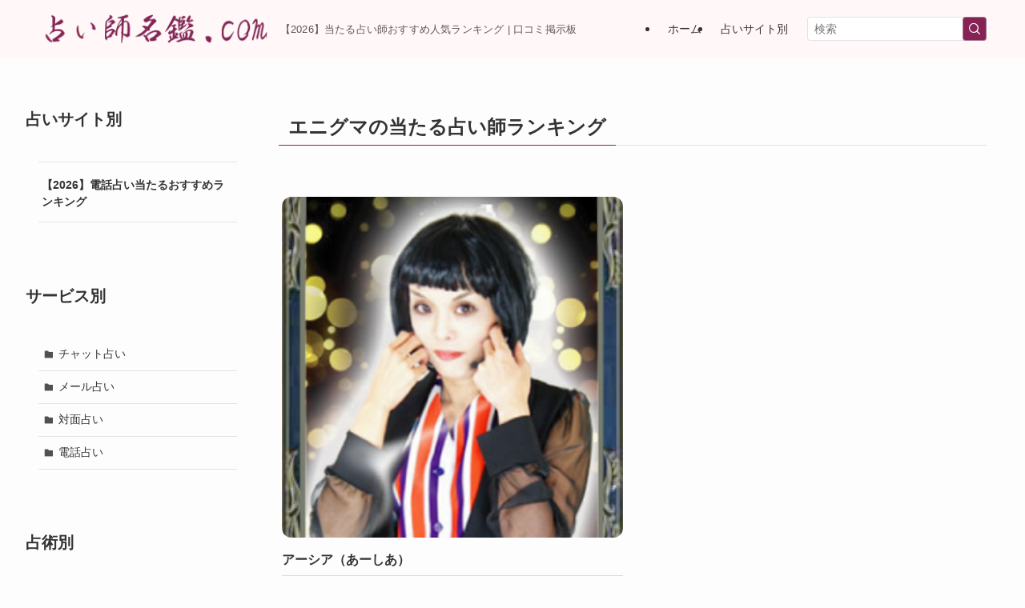

--- FILE ---
content_type: text/html; charset=UTF-8
request_url: https://uranaishi-meikan.com/skill/enigma/
body_size: 28937
content:
<!DOCTYPE html>
<html lang="ja" data-loaded="false" data-scrolled="false" data-spmenu="closed">
<head>
<meta charset="utf-8">
<meta name="format-detection" content="telephone=no">
<meta http-equiv="X-UA-Compatible" content="IE=edge">
<meta name="viewport" content="width=device-width, viewport-fit=cover">
<title>エニグマの当たる占い師口コミランキング | 占い師名鑑.com</title>
<meta name='robots' content='max-image-preview:large' />
	<style>img:is([sizes="auto" i], [sizes^="auto," i]) { contain-intrinsic-size: 3000px 1500px }</style>
	<link rel="alternate" type="application/rss+xml" title="占い師名鑑.com &raquo; フィード" href="https://uranaishi-meikan.com/feed/" />
<link rel="alternate" type="application/rss+xml" title="占い師名鑑.com &raquo; コメントフィード" href="https://uranaishi-meikan.com/comments/feed/" />
<link rel="alternate" type="application/rss+xml" title="占い師名鑑.com &raquo; エニグマ 占術 のフィード" href="https://uranaishi-meikan.com/skill/enigma/feed/" />

<!-- SEO SIMPLE PACK 3.6.2 -->
<meta name="robots" content="noindex">
<meta name="description" content="エニグマ">
<link rel="canonical" href="https://uranaishi-meikan.com/skill/enigma/">
<meta property="og:locale" content="ja_JP">
<meta property="og:type" content="website">
<meta property="og:image" content="https://uranaishi-meikan.com/wp-content/uploads/image-uranaishi-meikan.png">
<meta property="og:title" content="エニグマの当たる占い師口コミランキング | 占い師名鑑.com">
<meta property="og:description" content="エニグマ">
<meta property="og:url" content="https://uranaishi-meikan.com/skill/enigma/">
<meta property="og:site_name" content="占い師名鑑.com">
<meta name="twitter:card" content="summary">
<!-- Google Analytics (gtag.js) -->
<script async src="https://www.googletagmanager.com/gtag/js?id=G-XW16SDT4Q1"></script>
<script>
	window.dataLayer = window.dataLayer || [];
	function gtag(){dataLayer.push(arguments);}
	gtag("js", new Date());
	gtag("config", "G-XW16SDT4Q1");
</script>
	<!-- / SEO SIMPLE PACK -->

<link rel='stylesheet' id='wp-block-library-css' href='https://uranaishi-meikan.com/wp-includes/css/dist/block-library/style.min.css?ver=6.8.3' type='text/css' media='all' />
<link rel='stylesheet' id='swell-icons-css' href='https://uranaishi-meikan.com/wp-content/themes/swell/build/css/swell-icons.css?ver=2.15.0' type='text/css' media='all' />
<link rel='stylesheet' id='main_style-css' href='https://uranaishi-meikan.com/wp-content/themes/swell/build/css/main.css?ver=2.15.0' type='text/css' media='all' />
<link rel='stylesheet' id='swell_blocks-css' href='https://uranaishi-meikan.com/wp-content/themes/swell/build/css/blocks.css?ver=2.15.0' type='text/css' media='all' />
<style id='swell_custom-inline-css' type='text/css'>
:root{--swl-fz--content:4.2vw;--swl-font_family:"游ゴシック体", "Yu Gothic", YuGothic, "Hiragino Kaku Gothic ProN", "Hiragino Sans", Meiryo, sans-serif;--swl-font_weight:500;--color_main:#852354;--color_text:#333;--color_link:#1176d4;--color_htag:#852354;--color_bg:#fdfdfd;--color_gradient1:#d8ffff;--color_gradient2:#87e7ff;--color_main_thin:rgba(166, 44, 105, 0.05 );--color_main_dark:rgba(100, 26, 63, 1 );--color_list_check:#852354;--color_list_num:#852354;--color_list_good:#86dd7b;--color_list_triangle:#f4e03a;--color_list_bad:#f36060;--color_faq_q:#d55656;--color_faq_a:#6599b7;--color_icon_good:#3cd250;--color_icon_good_bg:#ecffe9;--color_icon_bad:#4b73eb;--color_icon_bad_bg:#eafaff;--color_icon_info:#f578b4;--color_icon_info_bg:#fff0fa;--color_icon_announce:#ffa537;--color_icon_announce_bg:#fff5f0;--color_icon_pen:#7a7a7a;--color_icon_pen_bg:#f7f7f7;--color_icon_book:#787364;--color_icon_book_bg:#f8f6ef;--color_icon_point:#ffa639;--color_icon_check:#86d67c;--color_icon_batsu:#f36060;--color_icon_hatena:#5295cc;--color_icon_caution:#f7da38;--color_icon_memo:#84878a;--color_deep01:#e44141;--color_deep02:#3d79d5;--color_deep03:#63a84d;--color_deep04:#f09f4d;--color_pale01:#fff2f0;--color_pale02:#f3f8fd;--color_pale03:#f1f9ee;--color_pale04:#fdf9ee;--color_mark_blue:#b7e3ff;--color_mark_green:#bdf9c3;--color_mark_yellow:#fcf69f;--color_mark_orange:#ffddbc;--border01:solid 1px var(--color_main);--border02:double 4px var(--color_main);--border03:dashed 2px var(--color_border);--border04:solid 4px var(--color_gray);--card_posts_thumb_ratio:100%;--list_posts_thumb_ratio:61.805%;--big_posts_thumb_ratio:56.25%;--thumb_posts_thumb_ratio:61.805%;--blogcard_thumb_ratio:56.25%;--color_header_bg:#fff7f8;--color_header_text:#333;--color_footer_bg:#fff7f8;--color_footer_text:#333;--container_size:1200px;--article_size:900px;--logo_size_sp:48px;--logo_size_pc:40px;--logo_size_pcfix:32px;}.swl-cell-bg[data-icon="doubleCircle"]{--cell-icon-color:#ffc977}.swl-cell-bg[data-icon="circle"]{--cell-icon-color:#94e29c}.swl-cell-bg[data-icon="triangle"]{--cell-icon-color:#eeda2f}.swl-cell-bg[data-icon="close"]{--cell-icon-color:#ec9191}.swl-cell-bg[data-icon="hatena"]{--cell-icon-color:#93c9da}.swl-cell-bg[data-icon="check"]{--cell-icon-color:#94e29c}.swl-cell-bg[data-icon="line"]{--cell-icon-color:#9b9b9b}.cap_box[data-colset="col1"]{--capbox-color:#f59b5f;--capbox-color--bg:#fff8eb}.cap_box[data-colset="col2"]{--capbox-color:#5fb9f5;--capbox-color--bg:#edf5ff}.cap_box[data-colset="col3"]{--capbox-color:#2fcd90;--capbox-color--bg:#eafaf2}.red_{--the-btn-color:#f74a4a;--the-btn-color2:#ffbc49;--the-solid-shadow: rgba(185, 56, 56, 1 )}.blue_{--the-btn-color:#338df4;--the-btn-color2:#35eaff;--the-solid-shadow: rgba(38, 106, 183, 1 )}.green_{--the-btn-color:#62d847;--the-btn-color2:#7bf7bd;--the-solid-shadow: rgba(74, 162, 53, 1 )}.is-style-btn_normal{--the-btn-radius:80px}.is-style-btn_solid{--the-btn-radius:80px}.is-style-btn_shiny{--the-btn-radius:80px}.is-style-btn_line{--the-btn-radius:80px}.post_content blockquote{padding:1.5em 2em 1.5em 3em}.post_content blockquote::before{content:"";display:block;width:5px;height:calc(100% - 3em);top:1.5em;left:1.5em;border-left:solid 1px rgba(180,180,180,.75);border-right:solid 1px rgba(180,180,180,.75);}.mark_blue{background:-webkit-linear-gradient(transparent 64%,var(--color_mark_blue) 0%);background:linear-gradient(transparent 64%,var(--color_mark_blue) 0%)}.mark_green{background:-webkit-linear-gradient(transparent 64%,var(--color_mark_green) 0%);background:linear-gradient(transparent 64%,var(--color_mark_green) 0%)}.mark_yellow{background:-webkit-linear-gradient(transparent 64%,var(--color_mark_yellow) 0%);background:linear-gradient(transparent 64%,var(--color_mark_yellow) 0%)}.mark_orange{background:-webkit-linear-gradient(transparent 64%,var(--color_mark_orange) 0%);background:linear-gradient(transparent 64%,var(--color_mark_orange) 0%)}[class*="is-style-icon_"]{color:#333;border-width:0}[class*="is-style-big_icon_"]{border-width:2px;border-style:solid}[data-col="gray"] .c-balloon__text{background:#f7f7f7;border-color:#ccc}[data-col="gray"] .c-balloon__before{border-right-color:#f7f7f7}[data-col="green"] .c-balloon__text{background:#d1f8c2;border-color:#9ddd93}[data-col="green"] .c-balloon__before{border-right-color:#d1f8c2}[data-col="blue"] .c-balloon__text{background:#e2f6ff;border-color:#93d2f0}[data-col="blue"] .c-balloon__before{border-right-color:#e2f6ff}[data-col="red"] .c-balloon__text{background:#ffebeb;border-color:#f48789}[data-col="red"] .c-balloon__before{border-right-color:#ffebeb}[data-col="yellow"] .c-balloon__text{background:#f9f7d2;border-color:#fbe593}[data-col="yellow"] .c-balloon__before{border-right-color:#f9f7d2}.-type-list2 .p-postList__body::after,.-type-big .p-postList__body::after{content: "READ MORE »";}.c-postThumb__cat{background-color:#852354;color:#fff;background: repeating-linear-gradient(100deg, #852354 0, rgba(213, 56, 134, 1 ) 100%)}.post_content h2:where(:not([class^="swell-block-"]):not(.faq_q):not(.p-postList__title)){border-left:solid 6px var(--color_htag);padding:.5em 0 .5em 16px}.post_content h2:where(:not([class^="swell-block-"]):not(.faq_q):not(.p-postList__title))::before{position:absolute;display:block;pointer-events:none}.post_content h3:where(:not([class^="swell-block-"]):not(.faq_q):not(.p-postList__title)){padding:0 .5em .5em}.post_content h3:where(:not([class^="swell-block-"]):not(.faq_q):not(.p-postList__title))::before{content:"";width:100%;height:2px;background: repeating-linear-gradient(90deg, var(--color_htag) 0%, var(--color_htag) 29.3%, rgba(166, 44, 105, 0.2 ) 29.3%, rgba(166, 44, 105, 0.2 ) 100%)}.post_content h4:where(:not([class^="swell-block-"]):not(.faq_q):not(.p-postList__title)){padding:0 0 0 16px;border-left:solid 2px var(--color_htag)}.l-header__menuBtn{order:1}.l-header__customBtn{order:3}.c-gnav a::after{background:var(--color_main);width:100%;height:2px;transform:scaleX(0)}.p-spHeadMenu .menu-item.-current{border-bottom-color:var(--color_main)}.c-gnav > li:hover > a::after,.c-gnav > .-current > a::after{transform: scaleX(1)}.c-gnav .sub-menu{color:#333;background:#fff}.l-fixHeader::before{opacity:1}.c-widget__title.-spmenu{text-align:center;padding:.25em 3.5em;}.c-widget__title.-spmenu::before{content:"";top:50%;width:2em;background:currentColor;left:1em}.c-widget__title.-spmenu::after{content:"";top:50%;width:2em;background:currentColor;right:1em}.c-widget__title.-footer{text-align:center;padding:.25em 3.5em;}.c-widget__title.-footer::before{content:"";top:50%;width:2em;background:currentColor;left:1em}.c-widget__title.-footer::after{content:"";top:50%;width:2em;background:currentColor;right:1em}.c-secTitle{text-align:center;padding:.25em 3.5em;}.c-secTitle::before{content:"";top:50%;width:2em;background:currentColor;left:1em}.c-secTitle::after{content:"";top:50%;width:2em;background:currentColor;right:1em}.p-spMenu{color:#333}.p-spMenu__inner::before{background:#fdfdfd;opacity:1}.p-spMenu__overlay{background:#000;opacity:0.6}[class*="page-numbers"]{color:#fff;background-color:#dedede}.l-topTitleArea.c-filterLayer::before{background-color:#000;opacity:1;content:""}@media screen and (min-width: 960px){:root{}#main_content{order:2}#sidebar{order:1}}@media screen and (max-width: 959px){:root{}.l-header__logo{order:2;text-align:center}}@media screen and (min-width: 600px){:root{--swl-fz--content:17px;}}@media screen and (max-width: 599px){:root{}}@media (min-width: 1108px) {.alignwide{left:-100px;width:calc(100% + 200px);}}@media (max-width: 1108px) {.-sidebar-off .swell-block-fullWide__inner.l-container .alignwide{left:0px;width:100%;}}.l-fixHeader .l-fixHeader__gnav{order:0}[data-scrolled=true] .l-fixHeader[data-ready]{opacity:1;-webkit-transform:translateY(0)!important;transform:translateY(0)!important;visibility:visible}.-body-solid .l-fixHeader{box-shadow:0 2px 4px var(--swl-color_shadow)}.l-fixHeader__inner{align-items:stretch;color:var(--color_header_text);display:flex;padding-bottom:0;padding-top:0;position:relative;z-index:1}.l-fixHeader__logo{align-items:center;display:flex;line-height:1;margin-right:24px;order:0;padding:16px 0}:root{--swl-radius--2:2px;--swl-radius--4:4px;--swl-radius--8:8px}.c-categoryList__link,.c-tagList__link,.tag-cloud-link{border-radius:16px;padding:6px 10px}.-related .p-postList__thumb,.is-style-bg_gray,.is-style-bg_main,.is-style-bg_main_thin,.is-style-bg_stripe,.is-style-border_dg,.is-style-border_dm,.is-style-border_sg,.is-style-border_sm,.is-style-dent_box,.is-style-note_box,.is-style-stitch,[class*=is-style-big_icon_],input[type=number],input[type=text],textarea{border-radius:4px}.-ps-style-img .p-postList__link,.-type-thumb .p-postList__link,.p-postList__thumb{border-radius:12px;overflow:hidden;z-index:0}.c-widget .-type-list.-w-ranking .p-postList__item:before{border-radius:16px;left:2px;top:2px}.c-widget .-type-card.-w-ranking .p-postList__item:before{border-radius:0 0 4px 4px}.c-postThumb__cat{border-radius:16px;margin:.5em;padding:0 8px}.cap_box_ttl{border-radius:2px 2px 0 0}.cap_box_content{border-radius:0 0 2px 2px}.cap_box.is-style-small_ttl .cap_box_content{border-radius:0 2px 2px 2px}.cap_box.is-style-inner .cap_box_content,.cap_box.is-style-onborder_ttl .cap_box_content,.cap_box.is-style-onborder_ttl2 .cap_box_content,.cap_box.is-style-onborder_ttl2 .cap_box_ttl,.cap_box.is-style-shadow{border-radius:2px}.is-style-more_btn a,.p-postList__body:after,.submit{border-radius:40px}@media (min-width:960px){#sidebar .-type-list .p-postList__thumb{border-radius:8px}}@media not all and (min-width:960px){.-ps-style-img .p-postList__link,.-type-thumb .p-postList__link,.p-postList__thumb{border-radius:8px}}@media (min-width:960px){.-series .l-header__inner{align-items:stretch;display:flex}.-series .l-header__logo{align-items:center;display:flex;flex-wrap:wrap;margin-right:24px;padding:16px 0}.-series .l-header__logo .c-catchphrase{font-size:13px;padding:4px 0}.-series .c-headLogo{margin-right:16px}.-series-right .l-header__inner{justify-content:space-between}.-series-right .c-gnavWrap{margin-left:auto}.-series-right .w-header{margin-left:12px}.-series-left .w-header{margin-left:auto}}@media (min-width:960px) and (min-width:600px){.-series .c-headLogo{max-width:400px}}.c-gnav .sub-menu a:before,.c-listMenu a:before{-webkit-font-smoothing:antialiased;-moz-osx-font-smoothing:grayscale;font-family:icomoon!important;font-style:normal;font-variant:normal;font-weight:400;line-height:1;text-transform:none}.c-submenuToggleBtn{display:none}.c-listMenu a{padding:.75em 1em .75em 1.5em;transition:padding .25s}.c-listMenu a:hover{padding-left:1.75em;padding-right:.75em}.c-gnav .sub-menu a:before,.c-listMenu a:before{color:inherit;content:"\e921";display:inline-block;left:2px;position:absolute;top:50%;-webkit-transform:translateY(-50%);transform:translateY(-50%);vertical-align:middle}.widget_categories>ul>.cat-item>a,.wp-block-categories-list>li>a{padding-left:1.75em}.c-listMenu .children,.c-listMenu .sub-menu{margin:0}.c-listMenu .children a,.c-listMenu .sub-menu a{font-size:.9em;padding-left:2.5em}.c-listMenu .children a:before,.c-listMenu .sub-menu a:before{left:1em}.c-listMenu .children a:hover,.c-listMenu .sub-menu a:hover{padding-left:2.75em}.c-listMenu .children ul a,.c-listMenu .sub-menu ul a{padding-left:3.25em}.c-listMenu .children ul a:before,.c-listMenu .sub-menu ul a:before{left:1.75em}.c-listMenu .children ul a:hover,.c-listMenu .sub-menu ul a:hover{padding-left:3.5em}.c-gnav li:hover>.sub-menu{opacity:1;visibility:visible}.c-gnav .sub-menu:before{background:inherit;content:"";height:100%;left:0;position:absolute;top:0;width:100%;z-index:0}.c-gnav .sub-menu .sub-menu{left:100%;top:0;z-index:-1}.c-gnav .sub-menu a{padding-left:2em}.c-gnav .sub-menu a:before{left:.5em}.c-gnav .sub-menu a:hover .ttl{left:4px}:root{--color_content_bg:var(--color_bg);}.c-widget__title.-side{text-align:center;padding:.25em 3.5em;}.c-widget__title.-side::before{content:"";top:50%;width:2em;background:currentColor;left:1em}.c-widget__title.-side::after{content:"";top:50%;width:2em;background:currentColor;right:1em}@media screen and (min-width: 960px){:root{}}@media screen and (max-width: 959px){:root{}}@media screen and (min-width: 600px){:root{}}@media screen and (max-width: 599px){:root{}}.swell-block-fullWide__inner.l-container{--swl-fw_inner_pad:var(--swl-pad_container,0px)}@media (min-width:960px){.-sidebar-on .l-content .alignfull,.-sidebar-on .l-content .alignwide{left:-16px;width:calc(100% + 32px)}.swell-block-fullWide__inner.l-article{--swl-fw_inner_pad:var(--swl-pad_post_content,0px)}.-sidebar-on .swell-block-fullWide__inner .alignwide{left:0;width:100%}.-sidebar-on .swell-block-fullWide__inner .alignfull{left:calc(0px - var(--swl-fw_inner_pad, 0))!important;margin-left:0!important;margin-right:0!important;width:calc(100% + var(--swl-fw_inner_pad, 0)*2)!important}}.-index-off .p-toc,.swell-toc-placeholder:empty{display:none}.p-toc.-modal{height:100%;margin:0;overflow-y:auto;padding:0}#main_content .p-toc{border-radius:var(--swl-radius--2,0);margin:4em auto;max-width:800px}#sidebar .p-toc{margin-top:-.5em}.p-toc .__pn:before{content:none!important;counter-increment:none}.p-toc .__prev{margin:0 0 1em}.p-toc .__next{margin:1em 0 0}.p-toc.is-omitted:not([data-omit=ct]) [data-level="2"] .p-toc__childList{height:0;margin-bottom:-.5em;visibility:hidden}.p-toc.is-omitted:not([data-omit=nest]){position:relative}.p-toc.is-omitted:not([data-omit=nest]):before{background:linear-gradient(hsla(0,0%,100%,0),var(--color_bg));bottom:5em;content:"";height:4em;left:0;opacity:.75;pointer-events:none;position:absolute;width:100%;z-index:1}.p-toc.is-omitted:not([data-omit=nest]):after{background:var(--color_bg);bottom:0;content:"";height:5em;left:0;opacity:.75;position:absolute;width:100%;z-index:1}.p-toc.is-omitted:not([data-omit=nest]) .__next,.p-toc.is-omitted:not([data-omit=nest]) [data-omit="1"]{display:none}.p-toc .p-toc__expandBtn{background-color:#f7f7f7;border:rgba(0,0,0,.2);border-radius:5em;box-shadow:0 0 0 1px #bbb;color:#333;display:block;font-size:14px;line-height:1.5;margin:.75em auto 0;min-width:6em;padding:.5em 1em;position:relative;transition:box-shadow .25s;z-index:2}.p-toc[data-omit=nest] .p-toc__expandBtn{display:inline-block;font-size:13px;margin:0 0 0 1.25em;padding:.5em .75em}.p-toc:not([data-omit=nest]) .p-toc__expandBtn:after,.p-toc:not([data-omit=nest]) .p-toc__expandBtn:before{border-top-color:inherit;border-top-style:dotted;border-top-width:3px;content:"";display:block;height:1px;position:absolute;top:calc(50% - 1px);transition:border-color .25s;width:100%;width:22px}.p-toc:not([data-omit=nest]) .p-toc__expandBtn:before{right:calc(100% + 1em)}.p-toc:not([data-omit=nest]) .p-toc__expandBtn:after{left:calc(100% + 1em)}.p-toc.is-expanded .p-toc__expandBtn{border-color:transparent}.p-toc__ttl{display:block;font-size:1.2em;line-height:1;position:relative;text-align:center}.p-toc__ttl:before{content:"\e918";display:inline-block;font-family:icomoon;margin-right:.5em;padding-bottom:2px;vertical-align:middle}#index_modal .p-toc__ttl{margin-bottom:.5em}.p-toc__list li{line-height:1.6}.p-toc__list>li+li{margin-top:.5em}.p-toc__list .p-toc__childList{padding-left:.5em}.p-toc__list [data-level="3"]{font-size:.9em}.p-toc__list .mininote{display:none}.post_content .p-toc__list{padding-left:0}#sidebar .p-toc__list{margin-bottom:0}#sidebar .p-toc__list .p-toc__childList{padding-left:0}.p-toc__link{color:inherit;font-size:inherit;text-decoration:none}.p-toc__link:hover{opacity:.8}.p-toc.-double{background:var(--color_gray);background:linear-gradient(-45deg,transparent 25%,var(--color_gray) 25%,var(--color_gray) 50%,transparent 50%,transparent 75%,var(--color_gray) 75%,var(--color_gray));background-clip:padding-box;background-size:4px 4px;border-bottom:4px double var(--color_border);border-top:4px double var(--color_border);padding:1.5em 1em 1em}.p-toc.-double .p-toc__ttl{margin-bottom:.75em}@media (min-width:960px){#main_content .p-toc{width:92%}}@media (hover:hover){.p-toc .p-toc__expandBtn:hover{border-color:transparent;box-shadow:0 0 0 2px currentcolor}}@media (min-width:600px){.p-toc.-double{padding:2em}}
</style>
<link rel='stylesheet' id='swell-parts/footer-css' href='https://uranaishi-meikan.com/wp-content/themes/swell/build/css/modules/parts/footer.css?ver=2.15.0' type='text/css' media='all' />
<link rel='stylesheet' id='swell-page/term-css' href='https://uranaishi-meikan.com/wp-content/themes/swell/build/css/modules/page/term.css?ver=2.15.0' type='text/css' media='all' />
<style id='classic-theme-styles-inline-css' type='text/css'>
/*! This file is auto-generated */
.wp-block-button__link{color:#fff;background-color:#32373c;border-radius:9999px;box-shadow:none;text-decoration:none;padding:calc(.667em + 2px) calc(1.333em + 2px);font-size:1.125em}.wp-block-file__button{background:#32373c;color:#fff;text-decoration:none}
</style>
<style id='global-styles-inline-css' type='text/css'>
:root{--wp--preset--aspect-ratio--square: 1;--wp--preset--aspect-ratio--4-3: 4/3;--wp--preset--aspect-ratio--3-4: 3/4;--wp--preset--aspect-ratio--3-2: 3/2;--wp--preset--aspect-ratio--2-3: 2/3;--wp--preset--aspect-ratio--16-9: 16/9;--wp--preset--aspect-ratio--9-16: 9/16;--wp--preset--color--black: #000;--wp--preset--color--cyan-bluish-gray: #abb8c3;--wp--preset--color--white: #fff;--wp--preset--color--pale-pink: #f78da7;--wp--preset--color--vivid-red: #cf2e2e;--wp--preset--color--luminous-vivid-orange: #ff6900;--wp--preset--color--luminous-vivid-amber: #fcb900;--wp--preset--color--light-green-cyan: #7bdcb5;--wp--preset--color--vivid-green-cyan: #00d084;--wp--preset--color--pale-cyan-blue: #8ed1fc;--wp--preset--color--vivid-cyan-blue: #0693e3;--wp--preset--color--vivid-purple: #9b51e0;--wp--preset--color--swl-main: var(--color_main);--wp--preset--color--swl-main-thin: var(--color_main_thin);--wp--preset--color--swl-gray: var(--color_gray);--wp--preset--color--swl-deep-01: var(--color_deep01);--wp--preset--color--swl-deep-02: var(--color_deep02);--wp--preset--color--swl-deep-03: var(--color_deep03);--wp--preset--color--swl-deep-04: var(--color_deep04);--wp--preset--color--swl-pale-01: var(--color_pale01);--wp--preset--color--swl-pale-02: var(--color_pale02);--wp--preset--color--swl-pale-03: var(--color_pale03);--wp--preset--color--swl-pale-04: var(--color_pale04);--wp--preset--gradient--vivid-cyan-blue-to-vivid-purple: linear-gradient(135deg,rgba(6,147,227,1) 0%,rgb(155,81,224) 100%);--wp--preset--gradient--light-green-cyan-to-vivid-green-cyan: linear-gradient(135deg,rgb(122,220,180) 0%,rgb(0,208,130) 100%);--wp--preset--gradient--luminous-vivid-amber-to-luminous-vivid-orange: linear-gradient(135deg,rgba(252,185,0,1) 0%,rgba(255,105,0,1) 100%);--wp--preset--gradient--luminous-vivid-orange-to-vivid-red: linear-gradient(135deg,rgba(255,105,0,1) 0%,rgb(207,46,46) 100%);--wp--preset--gradient--very-light-gray-to-cyan-bluish-gray: linear-gradient(135deg,rgb(238,238,238) 0%,rgb(169,184,195) 100%);--wp--preset--gradient--cool-to-warm-spectrum: linear-gradient(135deg,rgb(74,234,220) 0%,rgb(151,120,209) 20%,rgb(207,42,186) 40%,rgb(238,44,130) 60%,rgb(251,105,98) 80%,rgb(254,248,76) 100%);--wp--preset--gradient--blush-light-purple: linear-gradient(135deg,rgb(255,206,236) 0%,rgb(152,150,240) 100%);--wp--preset--gradient--blush-bordeaux: linear-gradient(135deg,rgb(254,205,165) 0%,rgb(254,45,45) 50%,rgb(107,0,62) 100%);--wp--preset--gradient--luminous-dusk: linear-gradient(135deg,rgb(255,203,112) 0%,rgb(199,81,192) 50%,rgb(65,88,208) 100%);--wp--preset--gradient--pale-ocean: linear-gradient(135deg,rgb(255,245,203) 0%,rgb(182,227,212) 50%,rgb(51,167,181) 100%);--wp--preset--gradient--electric-grass: linear-gradient(135deg,rgb(202,248,128) 0%,rgb(113,206,126) 100%);--wp--preset--gradient--midnight: linear-gradient(135deg,rgb(2,3,129) 0%,rgb(40,116,252) 100%);--wp--preset--font-size--small: 0.9em;--wp--preset--font-size--medium: 1.1em;--wp--preset--font-size--large: 1.25em;--wp--preset--font-size--x-large: 42px;--wp--preset--font-size--xs: 0.75em;--wp--preset--font-size--huge: 1.6em;--wp--preset--spacing--20: 0.44rem;--wp--preset--spacing--30: 0.67rem;--wp--preset--spacing--40: 1rem;--wp--preset--spacing--50: 1.5rem;--wp--preset--spacing--60: 2.25rem;--wp--preset--spacing--70: 3.38rem;--wp--preset--spacing--80: 5.06rem;--wp--preset--shadow--natural: 6px 6px 9px rgba(0, 0, 0, 0.2);--wp--preset--shadow--deep: 12px 12px 50px rgba(0, 0, 0, 0.4);--wp--preset--shadow--sharp: 6px 6px 0px rgba(0, 0, 0, 0.2);--wp--preset--shadow--outlined: 6px 6px 0px -3px rgba(255, 255, 255, 1), 6px 6px rgba(0, 0, 0, 1);--wp--preset--shadow--crisp: 6px 6px 0px rgba(0, 0, 0, 1);}:where(.is-layout-flex){gap: 0.5em;}:where(.is-layout-grid){gap: 0.5em;}body .is-layout-flex{display: flex;}.is-layout-flex{flex-wrap: wrap;align-items: center;}.is-layout-flex > :is(*, div){margin: 0;}body .is-layout-grid{display: grid;}.is-layout-grid > :is(*, div){margin: 0;}:where(.wp-block-columns.is-layout-flex){gap: 2em;}:where(.wp-block-columns.is-layout-grid){gap: 2em;}:where(.wp-block-post-template.is-layout-flex){gap: 1.25em;}:where(.wp-block-post-template.is-layout-grid){gap: 1.25em;}.has-black-color{color: var(--wp--preset--color--black) !important;}.has-cyan-bluish-gray-color{color: var(--wp--preset--color--cyan-bluish-gray) !important;}.has-white-color{color: var(--wp--preset--color--white) !important;}.has-pale-pink-color{color: var(--wp--preset--color--pale-pink) !important;}.has-vivid-red-color{color: var(--wp--preset--color--vivid-red) !important;}.has-luminous-vivid-orange-color{color: var(--wp--preset--color--luminous-vivid-orange) !important;}.has-luminous-vivid-amber-color{color: var(--wp--preset--color--luminous-vivid-amber) !important;}.has-light-green-cyan-color{color: var(--wp--preset--color--light-green-cyan) !important;}.has-vivid-green-cyan-color{color: var(--wp--preset--color--vivid-green-cyan) !important;}.has-pale-cyan-blue-color{color: var(--wp--preset--color--pale-cyan-blue) !important;}.has-vivid-cyan-blue-color{color: var(--wp--preset--color--vivid-cyan-blue) !important;}.has-vivid-purple-color{color: var(--wp--preset--color--vivid-purple) !important;}.has-black-background-color{background-color: var(--wp--preset--color--black) !important;}.has-cyan-bluish-gray-background-color{background-color: var(--wp--preset--color--cyan-bluish-gray) !important;}.has-white-background-color{background-color: var(--wp--preset--color--white) !important;}.has-pale-pink-background-color{background-color: var(--wp--preset--color--pale-pink) !important;}.has-vivid-red-background-color{background-color: var(--wp--preset--color--vivid-red) !important;}.has-luminous-vivid-orange-background-color{background-color: var(--wp--preset--color--luminous-vivid-orange) !important;}.has-luminous-vivid-amber-background-color{background-color: var(--wp--preset--color--luminous-vivid-amber) !important;}.has-light-green-cyan-background-color{background-color: var(--wp--preset--color--light-green-cyan) !important;}.has-vivid-green-cyan-background-color{background-color: var(--wp--preset--color--vivid-green-cyan) !important;}.has-pale-cyan-blue-background-color{background-color: var(--wp--preset--color--pale-cyan-blue) !important;}.has-vivid-cyan-blue-background-color{background-color: var(--wp--preset--color--vivid-cyan-blue) !important;}.has-vivid-purple-background-color{background-color: var(--wp--preset--color--vivid-purple) !important;}.has-black-border-color{border-color: var(--wp--preset--color--black) !important;}.has-cyan-bluish-gray-border-color{border-color: var(--wp--preset--color--cyan-bluish-gray) !important;}.has-white-border-color{border-color: var(--wp--preset--color--white) !important;}.has-pale-pink-border-color{border-color: var(--wp--preset--color--pale-pink) !important;}.has-vivid-red-border-color{border-color: var(--wp--preset--color--vivid-red) !important;}.has-luminous-vivid-orange-border-color{border-color: var(--wp--preset--color--luminous-vivid-orange) !important;}.has-luminous-vivid-amber-border-color{border-color: var(--wp--preset--color--luminous-vivid-amber) !important;}.has-light-green-cyan-border-color{border-color: var(--wp--preset--color--light-green-cyan) !important;}.has-vivid-green-cyan-border-color{border-color: var(--wp--preset--color--vivid-green-cyan) !important;}.has-pale-cyan-blue-border-color{border-color: var(--wp--preset--color--pale-cyan-blue) !important;}.has-vivid-cyan-blue-border-color{border-color: var(--wp--preset--color--vivid-cyan-blue) !important;}.has-vivid-purple-border-color{border-color: var(--wp--preset--color--vivid-purple) !important;}.has-vivid-cyan-blue-to-vivid-purple-gradient-background{background: var(--wp--preset--gradient--vivid-cyan-blue-to-vivid-purple) !important;}.has-light-green-cyan-to-vivid-green-cyan-gradient-background{background: var(--wp--preset--gradient--light-green-cyan-to-vivid-green-cyan) !important;}.has-luminous-vivid-amber-to-luminous-vivid-orange-gradient-background{background: var(--wp--preset--gradient--luminous-vivid-amber-to-luminous-vivid-orange) !important;}.has-luminous-vivid-orange-to-vivid-red-gradient-background{background: var(--wp--preset--gradient--luminous-vivid-orange-to-vivid-red) !important;}.has-very-light-gray-to-cyan-bluish-gray-gradient-background{background: var(--wp--preset--gradient--very-light-gray-to-cyan-bluish-gray) !important;}.has-cool-to-warm-spectrum-gradient-background{background: var(--wp--preset--gradient--cool-to-warm-spectrum) !important;}.has-blush-light-purple-gradient-background{background: var(--wp--preset--gradient--blush-light-purple) !important;}.has-blush-bordeaux-gradient-background{background: var(--wp--preset--gradient--blush-bordeaux) !important;}.has-luminous-dusk-gradient-background{background: var(--wp--preset--gradient--luminous-dusk) !important;}.has-pale-ocean-gradient-background{background: var(--wp--preset--gradient--pale-ocean) !important;}.has-electric-grass-gradient-background{background: var(--wp--preset--gradient--electric-grass) !important;}.has-midnight-gradient-background{background: var(--wp--preset--gradient--midnight) !important;}.has-small-font-size{font-size: var(--wp--preset--font-size--small) !important;}.has-medium-font-size{font-size: var(--wp--preset--font-size--medium) !important;}.has-large-font-size{font-size: var(--wp--preset--font-size--large) !important;}.has-x-large-font-size{font-size: var(--wp--preset--font-size--x-large) !important;}
:where(.wp-block-post-template.is-layout-flex){gap: 1.25em;}:where(.wp-block-post-template.is-layout-grid){gap: 1.25em;}
:where(.wp-block-columns.is-layout-flex){gap: 2em;}:where(.wp-block-columns.is-layout-grid){gap: 2em;}
:root :where(.wp-block-pullquote){font-size: 1.5em;line-height: 1.6;}
</style>
<link rel='stylesheet' id='child_style-css' href='https://uranaishi-meikan.com/wp-content/themes/swell_child/style.css?ver=2025122915855' type='text/css' media='all' />
<link rel='stylesheet' id='um_modal-css' href='https://uranaishi-meikan.com/wp-content/plugins/ultimate-member/assets/css/um-modal.min.css?ver=2.10.6' type='text/css' media='all' />
<link rel='stylesheet' id='um_ui-css' href='https://uranaishi-meikan.com/wp-content/plugins/ultimate-member/assets/libs/jquery-ui/jquery-ui.min.css?ver=1.13.2' type='text/css' media='all' />
<link rel='stylesheet' id='um_tipsy-css' href='https://uranaishi-meikan.com/wp-content/plugins/ultimate-member/assets/libs/tipsy/tipsy.min.css?ver=1.0.0a' type='text/css' media='all' />
<link rel='stylesheet' id='um_raty-css' href='https://uranaishi-meikan.com/wp-content/plugins/ultimate-member/assets/libs/raty/um-raty.min.css?ver=2.6.0' type='text/css' media='all' />
<link rel='stylesheet' id='select2-css' href='https://uranaishi-meikan.com/wp-content/plugins/ultimate-member/assets/libs/select2/select2.min.css?ver=4.0.13' type='text/css' media='all' />
<link rel='stylesheet' id='um_fileupload-css' href='https://uranaishi-meikan.com/wp-content/plugins/ultimate-member/assets/css/um-fileupload.min.css?ver=2.10.6' type='text/css' media='all' />
<link rel='stylesheet' id='um_confirm-css' href='https://uranaishi-meikan.com/wp-content/plugins/ultimate-member/assets/libs/um-confirm/um-confirm.min.css?ver=1.0' type='text/css' media='all' />
<link rel='stylesheet' id='um_datetime-css' href='https://uranaishi-meikan.com/wp-content/plugins/ultimate-member/assets/libs/pickadate/default.min.css?ver=3.6.2' type='text/css' media='all' />
<link rel='stylesheet' id='um_datetime_date-css' href='https://uranaishi-meikan.com/wp-content/plugins/ultimate-member/assets/libs/pickadate/default.date.min.css?ver=3.6.2' type='text/css' media='all' />
<link rel='stylesheet' id='um_datetime_time-css' href='https://uranaishi-meikan.com/wp-content/plugins/ultimate-member/assets/libs/pickadate/default.time.min.css?ver=3.6.2' type='text/css' media='all' />
<link rel='stylesheet' id='um_fonticons_ii-css' href='https://uranaishi-meikan.com/wp-content/plugins/ultimate-member/assets/libs/legacy/fonticons/fonticons-ii.min.css?ver=2.10.6' type='text/css' media='all' />
<link rel='stylesheet' id='um_fonticons_fa-css' href='https://uranaishi-meikan.com/wp-content/plugins/ultimate-member/assets/libs/legacy/fonticons/fonticons-fa.min.css?ver=2.10.6' type='text/css' media='all' />
<link rel='stylesheet' id='um_fontawesome-css' href='https://uranaishi-meikan.com/wp-content/plugins/ultimate-member/assets/css/um-fontawesome.min.css?ver=6.5.2' type='text/css' media='all' />
<link rel='stylesheet' id='um_common-css' href='https://uranaishi-meikan.com/wp-content/plugins/ultimate-member/assets/css/common.min.css?ver=2.10.6' type='text/css' media='all' />
<link rel='stylesheet' id='um_responsive-css' href='https://uranaishi-meikan.com/wp-content/plugins/ultimate-member/assets/css/um-responsive.min.css?ver=2.10.6' type='text/css' media='all' />
<link rel='stylesheet' id='um_styles-css' href='https://uranaishi-meikan.com/wp-content/plugins/ultimate-member/assets/css/um-styles.min.css?ver=2.10.6' type='text/css' media='all' />
<link rel='stylesheet' id='um_crop-css' href='https://uranaishi-meikan.com/wp-content/plugins/ultimate-member/assets/libs/cropper/cropper.min.css?ver=1.6.1' type='text/css' media='all' />
<link rel='stylesheet' id='um_profile-css' href='https://uranaishi-meikan.com/wp-content/plugins/ultimate-member/assets/css/um-profile.min.css?ver=2.10.6' type='text/css' media='all' />
<link rel='stylesheet' id='um_account-css' href='https://uranaishi-meikan.com/wp-content/plugins/ultimate-member/assets/css/um-account.min.css?ver=2.10.6' type='text/css' media='all' />
<link rel='stylesheet' id='um_misc-css' href='https://uranaishi-meikan.com/wp-content/plugins/ultimate-member/assets/css/um-misc.min.css?ver=2.10.6' type='text/css' media='all' />
<link rel='stylesheet' id='um_default_css-css' href='https://uranaishi-meikan.com/wp-content/plugins/ultimate-member/assets/css/um-old-default.min.css?ver=2.10.6' type='text/css' media='all' />
<script type="text/javascript" src="https://uranaishi-meikan.com/wp-includes/js/jquery/jquery.min.js?ver=3.7.1" id="jquery-core-js"></script>
<script type="text/javascript" src="https://uranaishi-meikan.com/wp-content/plugins/ultimate-member/assets/js/um-gdpr.min.js?ver=2.10.6" id="um-gdpr-js"></script>

<noscript><link href="https://uranaishi-meikan.com/wp-content/themes/swell/build/css/noscript.css" rel="stylesheet"></noscript>
<link rel="https://api.w.org/" href="https://uranaishi-meikan.com/wp-json/" /><link rel="alternate" title="JSON" type="application/json" href="https://uranaishi-meikan.com/wp-json/wp/v2/skill/625" /><link rel="EditURI" type="application/rsd+xml" title="RSD" href="https://uranaishi-meikan.com/xmlrpc.php?rsd" />
		<script type="text/javascript">
				(function(c,l,a,r,i,t,y){
					c[a]=c[a]||function(){(c[a].q=c[a].q||[]).push(arguments)};t=l.createElement(r);t.async=1;
					t.src="https://www.clarity.ms/tag/"+i+"?ref=wordpress";y=l.getElementsByTagName(r)[0];y.parentNode.insertBefore(t,y);
				})(window, document, "clarity", "script", "ujac4u9066");
		</script>
		<link rel="icon" href="https://uranaishi-meikan.com/wp-content/uploads/icon-uranaishi-meikan.png" sizes="32x32" />
<link rel="icon" href="https://uranaishi-meikan.com/wp-content/uploads/icon-uranaishi-meikan.png" sizes="192x192" />
<link rel="apple-touch-icon" href="https://uranaishi-meikan.com/wp-content/uploads/icon-uranaishi-meikan.png" />
<meta name="msapplication-TileImage" content="https://uranaishi-meikan.com/wp-content/uploads/icon-uranaishi-meikan.png" />

<link rel="stylesheet" href="https://uranaishi-meikan.com/wp-content/themes/swell/build/css/print.css" media="print" >
<!-- Google tag (gtag.js) -->
<script async src="https://www.googletagmanager.com/gtag/js?id=AW-17829923131"></script>
<script>
  window.dataLayer = window.dataLayer || [];
  function gtag(){dataLayer.push(arguments);}
  gtag('js', new Date());

  gtag('config', 'AW-17829923131');
</script>
</head>
<body>
<div id="body_wrap" class="archive tax-skill term-enigma term-625 wp-theme-swell wp-child-theme-swell_child -index-off -sidebar-on -frame-off id_625" >
<div id="sp_menu" class="p-spMenu -left">
	<div class="p-spMenu__inner">
		<div class="p-spMenu__closeBtn">
			<button class="c-iconBtn -menuBtn c-plainBtn" data-onclick="toggleMenu" aria-label="メニューを閉じる">
				<i class="c-iconBtn__icon icon-close-thin"></i>
			</button>
		</div>
		<div class="p-spMenu__body">
			<div class="c-widget__title -spmenu">
				メニュー			</div>
			<div class="p-spMenu__nav">
				<ul class="c-spnav c-listMenu"><li class="menu-item menu-item-type-custom menu-item-object-custom menu-item-15073"><a href="/">ホーム</a></li>
<li class="menu-item menu-item-type-custom menu-item-object-custom menu-item-has-children menu-item-2793"><a href="/site/">占いサイト別</a>
<ul class="sub-menu">
	<li class="menu-item menu-item-type-custom menu-item-object-custom menu-item-2795"><a href="/site/vernis/">電話占いヴェルニ</a></li>
	<li class="menu-item menu-item-type-custom menu-item-object-custom menu-item-2796"><a href="/site/purely/">電話占いピュアリ</a></li>
	<li class="menu-item menu-item-type-custom menu-item-object-custom menu-item-2794"><a href="/site/will/">電話占いウィル</a></li>
	<li class="menu-item menu-item-type-custom menu-item-object-custom menu-item-12317"><a href="/site/linoa/">電話占いリノア</a></li>
	<li class="menu-item menu-item-type-custom menu-item-object-custom menu-item-13928"><a href="/site/sela/">電話占いセラ</a></li>
	<li class="menu-item menu-item-type-custom menu-item-object-custom menu-item-11816"><a href="/site/raffine/">電話占いラフィネ</a></li>
	<li class="menu-item menu-item-type-custom menu-item-object-custom menu-item-13751"><a href="/site/lierre/">電話占いリエル</a></li>
	<li class="menu-item menu-item-type-custom menu-item-object-custom menu-item-12316"><a href="/site/ulana/">電話占いウラナ</a></li>
	<li class="menu-item menu-item-type-custom menu-item-object-custom menu-item-12365"><a href="/site/comet/">電話占いコメット</a></li>
	<li class="menu-item menu-item-type-custom menu-item-object-custom menu-item-14143"><a href="/site/atlantis/">電話占いアトランティス</a></li>
	<li class="menu-item menu-item-type-custom menu-item-object-custom menu-item-14145"><a href="/site/etoile/">電話占いエトワール</a></li>
	<li class="menu-item menu-item-type-custom menu-item-object-custom menu-item-12928"><a href="/site/destiny/">電話占いデスティニー</a></li>
	<li class="menu-item menu-item-type-custom menu-item-object-custom menu-item-19163"><a href="/site/spacia/">電話占いスペーシア</a></li>
	<li class="menu-item menu-item-type-custom menu-item-object-custom menu-item-15417"><a href="/site/yourz/">電話占いユアーズ</a></li>
	<li class="menu-item menu-item-type-custom menu-item-object-custom menu-item-13237"><a href="/site/charme/">電話占いシャルム</a></li>
	<li class="menu-item menu-item-type-custom menu-item-object-custom menu-item-15075"><a href="/site/reijo/">電話占い霊場天扉</a></li>
</ul>
</li>
</ul>			</div>
					</div>
	</div>
	<div class="p-spMenu__overlay c-overlay" data-onclick="toggleMenu"></div>
</div>
<header id="header" class="l-header -series -series-right" data-spfix="1">
		<div class="l-header__inner l-container">
		<div class="l-header__logo">
			<div class="c-headLogo -img"><a href="https://uranaishi-meikan.com/" title="占い師名鑑.com" class="c-headLogo__link" rel="home"><img width="600" height="84"  src="https://uranaishi-meikan.com/wp-content/uploads/logo-uranaishi-meikan.png" alt="占い師名鑑.com" class="c-headLogo__img" sizes="(max-width: 959px) 50vw, 800px" decoding="async" loading="eager" ></a></div>							<div class="c-catchphrase u-thin">【2026】当たる占い師おすすめ人気ランキング | 口コミ掲示板</div>
					</div>
		<nav id="gnav" class="l-header__gnav c-gnavWrap">
					<ul class="c-gnav">
			<li class="menu-item menu-item-type-custom menu-item-object-custom menu-item-15073"><a href="/"><span class="ttl">ホーム</span></a></li>
<li class="menu-item menu-item-type-custom menu-item-object-custom menu-item-has-children menu-item-2793"><a href="/site/"><span class="ttl">占いサイト別</span></a>
<ul class="sub-menu">
	<li class="menu-item menu-item-type-custom menu-item-object-custom menu-item-2795"><a href="/site/vernis/"><span class="ttl">電話占いヴェルニ</span></a></li>
	<li class="menu-item menu-item-type-custom menu-item-object-custom menu-item-2796"><a href="/site/purely/"><span class="ttl">電話占いピュアリ</span></a></li>
	<li class="menu-item menu-item-type-custom menu-item-object-custom menu-item-2794"><a href="/site/will/"><span class="ttl">電話占いウィル</span></a></li>
	<li class="menu-item menu-item-type-custom menu-item-object-custom menu-item-12317"><a href="/site/linoa/"><span class="ttl">電話占いリノア</span></a></li>
	<li class="menu-item menu-item-type-custom menu-item-object-custom menu-item-13928"><a href="/site/sela/"><span class="ttl">電話占いセラ</span></a></li>
	<li class="menu-item menu-item-type-custom menu-item-object-custom menu-item-11816"><a href="/site/raffine/"><span class="ttl">電話占いラフィネ</span></a></li>
	<li class="menu-item menu-item-type-custom menu-item-object-custom menu-item-13751"><a href="/site/lierre/"><span class="ttl">電話占いリエル</span></a></li>
	<li class="menu-item menu-item-type-custom menu-item-object-custom menu-item-12316"><a href="/site/ulana/"><span class="ttl">電話占いウラナ</span></a></li>
	<li class="menu-item menu-item-type-custom menu-item-object-custom menu-item-12365"><a href="/site/comet/"><span class="ttl">電話占いコメット</span></a></li>
	<li class="menu-item menu-item-type-custom menu-item-object-custom menu-item-14143"><a href="/site/atlantis/"><span class="ttl">電話占いアトランティス</span></a></li>
	<li class="menu-item menu-item-type-custom menu-item-object-custom menu-item-14145"><a href="/site/etoile/"><span class="ttl">電話占いエトワール</span></a></li>
	<li class="menu-item menu-item-type-custom menu-item-object-custom menu-item-12928"><a href="/site/destiny/"><span class="ttl">電話占いデスティニー</span></a></li>
	<li class="menu-item menu-item-type-custom menu-item-object-custom menu-item-19163"><a href="/site/spacia/"><span class="ttl">電話占いスペーシア</span></a></li>
	<li class="menu-item menu-item-type-custom menu-item-object-custom menu-item-15417"><a href="/site/yourz/"><span class="ttl">電話占いユアーズ</span></a></li>
	<li class="menu-item menu-item-type-custom menu-item-object-custom menu-item-13237"><a href="/site/charme/"><span class="ttl">電話占いシャルム</span></a></li>
	<li class="menu-item menu-item-type-custom menu-item-object-custom menu-item-15075"><a href="/site/reijo/"><span class="ttl">電話占い霊場天扉</span></a></li>
</ul>
</li>
					</ul>
			</nav>
		<div class="w-header pc_"><div class="w-header__inner"><div id="search-2" class="w-header__item widget_search"><form role="search" method="get" class="c-searchForm" action="https://uranaishi-meikan.com/" role="search">
	<input type="text" value="" name="s" class="c-searchForm__s s" placeholder="検索" aria-label="検索ワード">
	<button type="submit" class="c-searchForm__submit icon-search hov-opacity u-bg-main" value="search" aria-label="検索を実行する"></button>
</form>
</div></div></div><div class="l-header__customBtn sp_">
			<button class="c-iconBtn c-plainBtn" data-onclick="toggleSearch" aria-label="検索ボタン">
			<i class="c-iconBtn__icon icon-search"></i>
					</button>
	</div>
<div class="l-header__menuBtn sp_">
	<button class="c-iconBtn -menuBtn c-plainBtn" data-onclick="toggleMenu" aria-label="メニューボタン">
		<i class="c-iconBtn__icon icon-menu-thin"></i>
			</button>
</div>
	</div>
	</header>
<div id="fix_header" class="l-fixHeader -series -series-right">
	<div class="l-fixHeader__inner l-container">
		<div class="l-fixHeader__logo">
			<div class="c-headLogo -img"><a href="https://uranaishi-meikan.com/" title="占い師名鑑.com" class="c-headLogo__link" rel="home"><img width="600" height="84"  src="https://uranaishi-meikan.com/wp-content/uploads/logo-uranaishi-meikan.png" alt="占い師名鑑.com" class="c-headLogo__img" sizes="(max-width: 959px) 50vw, 800px" decoding="async" loading="eager" ></a></div>		</div>
		<div class="l-fixHeader__gnav c-gnavWrap">
					<ul class="c-gnav">
			<li class="menu-item menu-item-type-custom menu-item-object-custom menu-item-15073"><a href="/"><span class="ttl">ホーム</span></a></li>
<li class="menu-item menu-item-type-custom menu-item-object-custom menu-item-has-children menu-item-2793"><a href="/site/"><span class="ttl">占いサイト別</span></a>
<ul class="sub-menu">
	<li class="menu-item menu-item-type-custom menu-item-object-custom menu-item-2795"><a href="/site/vernis/"><span class="ttl">電話占いヴェルニ</span></a></li>
	<li class="menu-item menu-item-type-custom menu-item-object-custom menu-item-2796"><a href="/site/purely/"><span class="ttl">電話占いピュアリ</span></a></li>
	<li class="menu-item menu-item-type-custom menu-item-object-custom menu-item-2794"><a href="/site/will/"><span class="ttl">電話占いウィル</span></a></li>
	<li class="menu-item menu-item-type-custom menu-item-object-custom menu-item-12317"><a href="/site/linoa/"><span class="ttl">電話占いリノア</span></a></li>
	<li class="menu-item menu-item-type-custom menu-item-object-custom menu-item-13928"><a href="/site/sela/"><span class="ttl">電話占いセラ</span></a></li>
	<li class="menu-item menu-item-type-custom menu-item-object-custom menu-item-11816"><a href="/site/raffine/"><span class="ttl">電話占いラフィネ</span></a></li>
	<li class="menu-item menu-item-type-custom menu-item-object-custom menu-item-13751"><a href="/site/lierre/"><span class="ttl">電話占いリエル</span></a></li>
	<li class="menu-item menu-item-type-custom menu-item-object-custom menu-item-12316"><a href="/site/ulana/"><span class="ttl">電話占いウラナ</span></a></li>
	<li class="menu-item menu-item-type-custom menu-item-object-custom menu-item-12365"><a href="/site/comet/"><span class="ttl">電話占いコメット</span></a></li>
	<li class="menu-item menu-item-type-custom menu-item-object-custom menu-item-14143"><a href="/site/atlantis/"><span class="ttl">電話占いアトランティス</span></a></li>
	<li class="menu-item menu-item-type-custom menu-item-object-custom menu-item-14145"><a href="/site/etoile/"><span class="ttl">電話占いエトワール</span></a></li>
	<li class="menu-item menu-item-type-custom menu-item-object-custom menu-item-12928"><a href="/site/destiny/"><span class="ttl">電話占いデスティニー</span></a></li>
	<li class="menu-item menu-item-type-custom menu-item-object-custom menu-item-19163"><a href="/site/spacia/"><span class="ttl">電話占いスペーシア</span></a></li>
	<li class="menu-item menu-item-type-custom menu-item-object-custom menu-item-15417"><a href="/site/yourz/"><span class="ttl">電話占いユアーズ</span></a></li>
	<li class="menu-item menu-item-type-custom menu-item-object-custom menu-item-13237"><a href="/site/charme/"><span class="ttl">電話占いシャルム</span></a></li>
	<li class="menu-item menu-item-type-custom menu-item-object-custom menu-item-15075"><a href="/site/reijo/"><span class="ttl">電話占い霊場天扉</span></a></li>
</ul>
</li>
					</ul>
			</div>
	</div>
</div>
<div id="content" class="l-content l-container" >
<main id="main_content" class="l-mainContent l-article">
	<div class="l-mainContent__inner">
		<h1 class="c-pageTitle" data-style="b_bottom"><span class="c-pageTitle__inner">エニグマの当たる占い師ランキング<small class="c-pageTitle__subTitle u-fz-14">– tax –</small></span></h1><div class="p-termHead">
				<p class="p-termHead__desc">
			エニグマ		</p>
	</div>
		<div class="p-termContent l-parent">
					<div class="c-tabBody p-postListTabBody">
				<div id="post_list_tab_1" class="c-tabBody__item" aria-hidden="false">
				<ul class="p-postList -type-card -pc-col3 -sp-col2"><li class="p-postList__item">
	<a href="https://uranaishi-meikan.com/teller/243/" class="p-postList__link">
		<div class="p-postList__thumb c-postThumb">
	<figure class="c-postThumb__figure">
		<img width="250" height="331"  src="[data-uri]" alt="" class="c-postThumb__img u-obf-cover lazyload" sizes="(min-width: 960px) 400px, 50vw" data-src="https://uranaishi-meikan.com/wp-content/uploads/ultimatemember/243/profile_photo.jpg" data-aspectratio="250/331" ><noscript><img src="https://uranaishi-meikan.com/wp-content/uploads/ultimatemember/243/profile_photo.jpg" class="c-postThumb__img u-obf-cover" alt=""></noscript>	</figure>
	</div>
					<div class="p-postList__body">
				<h2 class="p-postList__title">アーシア（あーしあ）</h2>									<div class="p-postList__excerpt">
						<table class="teller-table">
<tbody>
<tr>
<th>当たる度</th>
<td><div class="rating-stars"><span class="star empty">☆</span><span class="star empty">☆</span><span class="star empty">☆</span><span class="star empty">☆</span><span class="star empty">☆</span><span class="rating-num">0.0</span></div></td>
</tr>
<tr>
<th>サイト</th>
<td><a href="https://px.a8.net/svt/ejp?a8mat=3TLVPL+2KAEHM+2QD4+BWVTE" rel="nofollow noopener" target="_blank">ウィル</a><img border="0" width="1" height="1" src="https://www10.a8.net/0.gif?a8mat=3TLVPL+2KAEHM+2QD4+BWVTE" alt=""></td>
</tr>
</tbody>
</table>
					</div>
								<div class="p-postList__meta">
									</div>
			</div>
			</a>
</li>
</ul><div class="c-pagination">
<span class="page-numbers current">1</span></div>
				</div>
								</div>
					</div>
	</div>
</main>
<aside id="sidebar" class="l-sidebar">
	<div id="text-2" class="c-widget widget_text">			<div class="textwidget"><div class="p-blogParts post_content" data-partsID="160">
<h2 class="wp-block-heading">占いサイト別</h2>


<div class="p-postListWrap"><ul class="p-postList -type-simple"><li class="p-postList__item">
	<a href="https://uranaishi-meikan.com/site/" class="p-postList__link">
		<div class="p-postList__body">
			<div class="p-postList__meta">
							</div>
			<h3 class="p-postList__title">【2026】電話占い当たるおすすめランキング</h3>		</div>
	</a>
</li>
</ul></div>


<h2 class="wp-block-heading">サービス別</h2>


<ul class="wp-block-categories-list c-listMenu wp-block-categories">	<li class="cat-item cat-item-6"><a href="https://uranaishi-meikan.com/service/chat/">チャット占い</a>
</li>
	<li class="cat-item cat-item-5"><a href="https://uranaishi-meikan.com/service/mail/">メール占い</a>
</li>
	<li class="cat-item cat-item-8"><a href="https://uranaishi-meikan.com/service/meeting/">対面占い</a>
</li>
	<li class="cat-item cat-item-4"><a href="https://uranaishi-meikan.com/service/phone/">電話占い</a>
</li>
</ul>


<h2 class="wp-block-heading">占術別</h2>


<div class="wp-block-categories-dropdown wp-block-categories"><label class="wp-block-categories__label screen-reader-text" for="wp-block-categories-2">占術</label><select  name='skill' id='wp-block-categories-2' class='postform'>
	<option value='-1'>占術 を選択</option>
	<option class="level-0" value="zerogaku">0学占い</option>
	<option class="level-0" value="33-rune">33ルーン占い</option>
	<option class="level-0" value="cil">CIL鑑定</option>
	<option class="level-0" value="dna-activation">DNAアクティベーション</option>
	<option class="level-0" value="unlock-line">LINEブロック解除</option>
	<option class="level-0" value="qcards">Qカード</option>
	<option class="level-0" value="ray-vision">Ray視</option>
	<option class="level-0" value="aui-healing">アウイヒーリング</option>
	<option class="level-0" value="akashic-records">アカシックレコード</option>
	<option class="level-0" value="astro-dise">アストロダイス占い</option>
	<option class="level-0" value="astro-map">アストロマップ</option>
	<option class="level-0" value="astro-message">アストロメッセージ</option>
	<option class="level-0" value="astro-relation">アストロリレーション</option>
	<option class="level-0" value="astrological-oracle-cards">アストロロジカルリーディング</option>
	<option class="level-0" value="ascension">アセンション</option>
	<option class="level-0" value="ascended-master">アセンデッドマスター</option>
	<option class="level-0" value="ascended-master-oracle-cards">アセンデッドマスターオラクルカード</option>
	<option class="level-0" value="attunement">アチューメント</option>
	<option class="level-0" value="animal-communication">アニマルコミュニケーション</option>
	<option class="level-0" value="animal-tarot-cards">アニマルタロット</option>
	<option class="level-0" value="affirmation">アファメーション</option>
	<option class="level-0" value="alchemy-hand-surgery">アルケミーハンドサージャリー</option>
	<option class="level-0" value="algorithm-master">アルゴリズムマスター</option>
	<option class="level-0" value="alexandria-records">アレキサンドリアレコード</option>
	<option class="level-0" value="hawaiian-aloha-tarot-cards">アロハタロットカード</option>
	<option class="level-0" value="aroma-coordination">アロマコーディネート</option>
	<option class="level-0" value="aroma-therapy">アロマテラピー</option>
	<option class="level-0" value="aroma-feng-shui">アロマ風水</option>
	<option class="level-0" value="easy-going">イージーゴーイング</option>
	<option class="level-0" value="itako">イタコ口寄せ</option>
	<option class="level-0" value="italian-divination">イタリアン占術</option>
	<option class="level-0" value="inspiration-cards">インスピレーションカード</option>
	<option class="level-0" value="jyotish">インド占星術</option>
	<option class="level-0" value="indian-numerology">インド数秘術</option>
	<option class="level-0" value="inner-child">インナーチャイルド</option>
	<option class="level-0" value="venus-numerology">ヴィーナス数秘術</option>
	<option class="level-0" value="ethereal-flower">エーテリアルフラワー</option>
	<option class="level-0" value="etheric-cord">エーテルコード</option>
	<option class="level-0" value="ether-code-cut">エーテルコードカット</option>
	<option class="level-0" value="etheric-cord-cutting">エーテルコードカット</option>
	<option class="level-0" value="excellent-power">エクセレントパワー</option>
	<option class="level-0" value="egyptian-tarot-cards">エジプシャンタロットカード</option>
	<option class="level-0" value="egyptian-rune">エジプティシャンルーン</option>
	<option class="level-0" value="etteilla-tarot-cards">エッティラタロットカード</option>
	<option class="level-0" value="enigma">エニグマ</option>
	<option class="level-0" value="energy">エネルギー</option>
	<option class="level-0" value="everyday-witch-tarot-cards">エブリデイウィッチタロット</option>
	<option class="level-0" value="angel-answers-oracle-cards">エンジェルアンサーオラクルカード</option>
	<option class="level-0" value="angel-oracle-cards">エンジェルオラクルカード</option>
	<option class="level-0" value="angel-cards">エンジェルカード</option>
	<option class="level-0" value="angel-guidance-board">エンジェルガイダンスボード</option>
	<option class="level-0" value="angel-therapy">エンジェルセラピー</option>
	<option class="level-0" value="angel-tarot-cards">エンジェルタロットカード</option>
	<option class="level-0" value="angel-number">エンジェルナンバー</option>
	<option class="level-0" value="angel-healing">エンジェルヒーリング</option>
	<option class="level-0" value="angel-voice-healing">エンジェルボイスヒーリング</option>
	<option class="level-0" value="ensophic-reiki">エンソフィックレイキ</option>
	<option class="level-0" value="aura-cards">オーラカード</option>
	<option class="level-0" value="aura-soma">オーラソーマ</option>
	<option class="level-0" value="aura">オーラ占い</option>
	<option class="level-0" value="aurora-tarot-cards">オーロラタロット</option>
	<option class="level-0" value="spell">おまじない</option>
	<option class="level-0" value="oracle-cards">オラクルカード</option>
	<option class="level-0" value="oriental-astrology">オリエンタル占星術</option>
	<option class="level-0" value="orgone">オルゴンエネルギー</option>
	<option class="level-0" value="counseling">カウンセリング</option>
	<option class="level-0" value="katakamuna">カタカムナ</option>
	<option class="level-0" value="kabbalah-numerology">カバラ数秘術</option>
	<option class="level-0" value="camoin-tarot-de-marseille">カモワンタロット</option>
	<option class="level-0" value="color-cards">カラーカード</option>
	<option class="level-0" value="color-therapy">カラーセラピー</option>
	<option class="level-0" value="color-bottle">カラーボトル占い</option>
	<option class="level-0" value="color-reading">カラーリーディング</option>
	<option class="level-0" value="color">カラー占い</option>
	<option class="level-0" value="carat-therapy">カラットセラピー</option>
	<option class="level-0" value="cartouche-cards">カルトゥーシュカード</option>
	<option class="level-0" value="karma">カルマ</option>
	<option class="level-0" value="kipper-oracle-cards">キッパーカード</option>
	<option class="level-0" value="kinesiology">キネシオロジー</option>
	<option class="level-0" value="the-oracle-from-galaxy">ギャラクシーオラクルカード</option>
	<option class="level-0" value="candle">キャンドル占い</option>
	<option class="level-0" value="q-parts">クーパーツ</option>
	<option class="level-0" value="quantum-healing">クォンタムヒーリング</option>
	<option class="level-0" value="grounding">グラウンディング</option>
	<option class="level-0" value="clearing">クリアリング</option>
	<option class="level-0" value="crystal-ally-cards">クリスタルアライカード</option>
	<option class="level-0" value="crystal-tuner">クリスタルチューナー</option>
	<option class="level-0" value="crystal-healing">クリスタルヒーリング</option>
	<option class="level-0" value="crystal-prana">クリスタルプラーナ</option>
	<option class="level-0" value="crystal-bowl">クリスタルボウル</option>
	<option class="level-0" value="crystal-message">クリスタルメッセージ</option>
	<option class="level-0" value="klimt-golden-tarot-cards">クリムトタロットカード</option>
	<option class="level-0" value="coaching">コーチング</option>
	<option class="level-0" value="coffee-cards">コーヒーカード</option>
	<option class="level-0" value="cafedomancy">コーヒー占い・カフェドマンシー</option>
	<option class="level-0" value="consultation">コンサルテーション</option>
	<option class="level-0" value="the-secret-language-of-light-oracle-cards">ザ・シークレット・ランゲージ・オブ・ライト</option>
	<option class="level-0" value="third-eye">サードアイ</option>
	<option class="level-0" value="psychic">サイキック</option>
	<option class="level-0" value="psychic-attack">サイキックアタック除去</option>
	<option class="level-0" value="psychic-cards">サイキックカード</option>
	<option class="level-0" value="psychokinesis">サイコキネシス</option>
	<option class="level-0" value="psycho-dive">サイコダイブ</option>
	<option class="level-0" value="psychometry">サイコメトリー</option>
	<option class="level-0" value="dice">サイコロ占い</option>
	<option class="level-0" value="dice-eki">サイコロ易占い</option>
	<option class="level-0" value="silent-period">サイレント期間</option>
	<option class="level-0" value="sound-healing">サウンドヒーリング</option>
	<option class="level-0" value="sabian-symbols">サビアンシンボル占星術</option>
	<option class="level-0" value="theta-healing">シータヒーリング</option>
	<option class="level-0" value="seed-cleaning">シードクリアリング</option>
	<option class="level-0" value="gemstone">ジェムストーン</option>
	<option class="level-0" value="geomancy">ジオマンシー</option>
	<option class="level-0" value="geomancy-cards">ジオマンシーカード</option>
	<option class="level-0" value="sixth-sense">シックスセンス</option>
	<option class="level-0" value="gypsy-cards">ジプシーカード</option>
	<option class="level-0" value="shamanism">シャーマニズム</option>
	<option class="level-0" value="shadow-mind">シャドウマインド</option>
	<option class="level-0" value="jewel-color-oracle-cards">ジュエルカラーオラクルカード</option>
	<option class="level-0" value="silver-cord">シルバーコード</option>
	<option class="level-0" value="silver-violet-flame">シルバーバイオレットフレーム</option>
	<option class="level-0" value="singing-bowl">シンギングボウル</option>
	<option class="level-0" value="synchronicity">シンクロニシティ</option>
	<option class="level-0" value="synchro-magic">シンクロマジック</option>
	<option class="level-0" value="symbol-reading">シンボルリーディング</option>
	<option class="level-0" value="starseed-healing">スターシードヒーリング</option>
	<option class="level-0" value="star-people">スターピープル</option>
	<option class="level-0" value="stone-reading">ストーンリーディング</option>
	<option class="level-0" value="spiritual">スピリチュアル</option>
	<option class="level-0" value="spiritual-cards">スピリチュアルカード</option>
	<option class="level-0" value="spiritual-balance-cards">スピリチュアルバランスカード</option>
	<option class="level-0" value="spirit-animal-oracle-cards">スピリットアニマルオラクルカード</option>
	<option class="level-0" value="smudging">スマッジング</option>
	<option class="level-0" value="sexual-magic-cards">セクシャルマジックカード</option>
	<option class="level-0" value="self-therapy-cards">セルフセラピーカード</option>
	<option class="level-0" value="celestial-tarot-cards">セレスティアルタロットカード</option>
	<option class="level-0" value="thelema-tarot-cards">セレマタロットカード</option>
	<option class="level-0" value="soul-anatomy">ソウルアナトミー</option>
	<option class="level-0" value="soul-color">ソウルカラー</option>
	<option class="level-0" value="soul-channeling">ソウルチャネリング</option>
	<option class="level-0" value="soul-number">ソウルナンバー</option>
	<option class="level-0" value="soul-healing">ソウルヒーリング</option>
	<option class="level-0" value="soulmate">ソウルメイト</option>
	<option class="level-0" value="soul-mending">ソウルメンディング</option>
	<option class="level-0" value="soul-reading">ソウルリーディング</option>
	<option class="level-0" value="soul-numerology">ソウル数秘術</option>
	<option class="level-0" value="solution">ソリューション</option>
	<option class="level-0" value="secret-dakini-oracle-cards">ダーキニーオラクルカード</option>
	<option class="level-0" value="diamond-healing">ダイヤモンドヒーリング</option>
	<option class="level-0" value="dowsing">ダウジング</option>
	<option class="level-0" value="dayan-fortune-cards">ダヤンフォーチュンカード</option>
	<option class="level-0" value="tarot-cards">タロットカード</option>
	<option class="level-0" value="charm-casting">チャームキャスティング</option>
	<option class="level-0" value="charm">チャーム占い</option>
	<option class="level-0" value="chakra">チャクラ</option>
	<option class="level-0" value="channeling">チャネリング</option>
	<option class="level-0" value="channeling-cards">チャネリングカード</option>
	<option class="level-0" value="twin-ray">ツインレイ</option>
	<option class="level-0" value="tsumugigaku">つむぎ学鑑定</option>
	<option class="level-0" value="divine-healing">ディヴァインヒーリング</option>
	<option class="level-0" value="telekinesis">テレキネシス</option>
	<option class="level-0" value="telepathy">テレパシー</option>
	<option class="level-0" value="thoth-tarot-cards">トートタロットカード</option>
	<option class="level-0" value="dragon-healing">ドラゴンヒーリング</option>
	<option class="level-0" value="dragon-head">ドラゴンヘッド占星術</option>
	<option class="level-0" value="trance">トランス</option>
	<option class="level-0" value="playing-cards">トランプ占い</option>
	<option class="level-0" value="triple-ray">トリプルレイ</option>
	<option class="level-0" value="dolphin-star-temple">ドルフィンスターテンプル</option>
	<option class="level-0" value="nine-color-therapy">ナインカラーセラピー</option>
	<option class="level-0" value="number-inspiration-cards">ナンバーインスピレーションカード</option>
	<option class="level-0" value="name-reading">ネームリーディング</option>
	<option class="level-0" value="nefertari-tarot-cards">ネフェルティティタロットカード</option>
	<option class="level-0" value="nostradamus-cards">ノストラダムスカード</option>
	<option class="level-0" value="norn">ノルン</option>
	<option class="level-0" value="birthday-color-therapy">バースデーカラーセラピー</option>
	<option class="level-0" value="birthday-tarot-cards">バースデータロット</option>
	<option class="level-0" value="heart-healing">ハートヒーリング</option>
	<option class="level-0" value="heart-reading">ハートリーディング</option>
	<option class="level-0" value="hartley-reading">ハートリーリーディング</option>
	<option class="level-0" value="herb">ハーブ占い</option>
	<option class="level-0" value="violet-flame">バイオレットフレイム</option>
	<option class="level-0" value="higher-self">ハイヤーセルフ</option>
	<option class="level-0" value="power-stone-oracle-cards">パワーストーンオラクルカード</option>
	<option class="level-0" value="hawaiian-spiritual-tarot-cards">ハワイアン・スピリチュアルタロット</option>
	<option class="level-0" value="pandora-tarot-cards">パンドラタロットカード</option>
	<option class="level-0" value="healing">ヒーリング</option>
	<option class="level-0" value="hieronymus-machine">ヒエロニムスマシン</option>
	<option class="level-0" value="picturemancy">ピクチャーマンシー</option>
	<option class="level-0" value="vision-reading">ビジョンリーディング</option>
	<option class="level-0" value="hypnotherapy">ヒプノセラピー</option>
	<option class="level-0" value="human-analytics">ヒューマンアナリティクス</option>
	<option class="level-0" value="human-design">ヒューマンデザイン</option>
	<option class="level-0" value="fairies-oracle-cards">フェアリーオラクルカード</option>
	<option class="level-0" value="fairy-tarot-cards">フェアリータロットカード</option>
	<option class="level-0" value="fairy-healing">フェアリーヒーリング</option>
	<option class="level-0" value="face-reading">フェイスリーディング</option>
	<option class="level-0" value="focusing">フォーカシング</option>
	<option class="level-0" value="buddha-channeling-cards">ブッダチャネリングカード</option>
	<option class="level-0" value="bright-angel-tarot-cards">ブライトエンジェルタロット</option>
	<option class="level-0" value="black-mirror">ブラックミラー</option>
	<option class="level-0" value="flower-essence">フラワーエッセンス</option>
	<option class="level-0" value="flower-remedies">フラワーレメディ</option>
	<option class="level-0" value="unblock">ブロック解除</option>
	<option class="level-0" value="protection">プロテクション</option>
	<option class="level-0" value="heliocentric-astrology">ヘリオセントリック占星術</option>
	<option class="level-0" value="pendulum-dowsing">ペンデュラムダウジング</option>
	<option class="level-0" value="hooponopono">ホ・オポノポノ</option>
	<option class="level-0" value="voyager-tarot-cards">ボイジャータロット</option>
	<option class="level-0" value="voice-aura">ボイスオーラ占い</option>
	<option class="level-0" value="mole">ほくろ占い</option>
	<option class="level-0" value="horary-astrology">ホラリー占星術</option>
	<option class="level-0" value="horoscope">ホロスコープ</option>
	<option class="level-0" value="white-witch">ホワイトウィッチ</option>
	<option class="level-0" value="magical-mermaids-and-dolphins-oracle-cards">マーメイド＆ドルフィンオラクルカード</option>
	<option class="level-0" value="my-dungeon-cards">マイダンジョンカード</option>
	<option class="level-0" value="mind-up-reading">マインドアップリーディング</option>
	<option class="level-0" value="mindset">マインドセット</option>
	<option class="level-0" value="mind-reading">マインドリーディング</option>
	<option class="level-0" value="mind-reset">マインドリセット</option>
	<option class="level-0" value="macalon-tarot-cards">マカロンタロット</option>
	<option class="level-0" value="mana-cards">マナカード</option>
	<option class="level-0" value="manayui">まなゆい</option>
	<option class="level-0" value="mayan-oracle-cards">マヤンオラクルカード</option>
	<option class="level-0" value="mayan-calendar">マヤ暦占星術</option>
	<option class="level-0" value="maria-healing">マリアヒーリング</option>
	<option class="level-0" value="tarot-de-marseille">マルセイユタロット</option>
	<option class="level-0" value="multiverse">マルチバース</option>
	<option class="level-0" value="mangala-numerology">マンガラ数秘術</option>
	<option class="level-0" value="mandala-chart">マンダラチャート</option>
	<option class="level-0" value="mantra">マントラ</option>
	<option class="level-0" value="mystical-cats-tarot-cards">ミスティカルキャッツタロット</option>
	<option class="level-0" value="myanmar-divination">ミャンマー曜占術</option>
	<option class="level-0" value="mirroring-perspective">ミラーリング透視</option>
	<option class="level-0" value="mirror">ミラー占い</option>
	<option class="level-0" value="medical-aromatherapy">メディカルアロマセラピー</option>
	<option class="level-0" value="medical-healing">メディカルヒーリング</option>
	<option class="level-0" value="yantra-spiritual-oracle-cards">ヤントラスピリチュアルカード</option>
	<option class="level-0" value="gematria">ユダヤ数秘術</option>
	<option class="level-0" value="jungian-tarot-cards">ユングタロットカード</option>
	<option class="level-0" value="european-feng-shui">ヨーロピアン風水</option>
	<option class="level-0" value="rider-tarot-cards">ライダータロット</option>
	<option class="level-0" value="light-language">ライトランゲージ</option>
	<option class="level-0" value="lightworker">ライトワーカー</option>
	<option class="level-0" value="lucky-item">ラッキーアイテム</option>
	<option class="level-0" value="lucky-color">ラッキーカラー</option>
	<option class="level-0" value="love-cocoon">ラブコクーン</option>
	<option class="level-0" value="lavender-flame-of-quan-yin">ラベンダー・フレイム・オブ・クァンイン</option>
	<option class="level-0" value="reading">リーディング</option>
	<option class="level-0" value="reality-transurfing">リアリティ・トランサーフィン</option>
	<option class="level-0" value="lithomancy">リソマンシー</option>
	<option class="level-0" value="rune">ルーン占い</option>
	<option class="level-0" value="lunation-tarot-cards">ルネーションタロット</option>
	<option class="level-0" value="lenormand-oracle-cards">ルノルマンオラクルカード</option>
	<option class="level-0" value="lenormand-cards">ルノルマンカード</option>
	<option class="level-0" value="reiki">レイキヒーリング</option>
	<option class="level-0" value="lemurian-healing">レムリアヒーリング</option>
	<option class="level-0" value="rose-quartz">ローズクォーツ</option>
	<option class="level-0" value="lotas-cards">ロータスカード</option>
	<option class="level-0" value="rod-dowsing">ロッドダウジング</option>
	<option class="level-0" value="romance-angel-oracle-cards">ロマンスエンジェルオラクルカード</option>
	<option class="level-0" value="romantic-tarot-cards">ロマンティックカード</option>
	<option class="level-0" value="sichisei-astrology">七政占星術</option>
	<option class="level-0" value="shichisei">七星占術</option>
	<option class="level-0" value="banshogaku">万象学</option>
	<option class="level-0" value="fudo-myoo">不動明王</option>
	<option class="level-0" value="kuji-for-self-defense">九字護身法</option>
	<option class="level-0" value="kyuuseikigaku">九星気学</option>
	<option class="level-0" value="yoshuku">予祝</option>
	<option class="level-0" value="five-clawed-dragon">五爪龍神リンク</option>
	<option class="level-0" value="five-elements-of-destiny">五行推命</option>
	<option class="level-0" value="exchange-messages">交信術</option>
	<option class="level-0" value="transactional-analysis">交流分析</option>
	<option class="level-0" value="katashiro">人形・形代</option>
	<option class="level-0" value="physiognomy">人相占い</option>
	<option class="level-0" value="buddhism-tarot-cards">仏教タロットカード</option>
	<option class="level-0" value="memorial-service">供養</option>
	<option class="level-0" value="yorishiro">依り代・御霊代</option>
	<option class="level-0" value="active-listening">傾聴</option>
	<option class="level-0" value="eight-mansions-feng-shui">八宅派風水</option>
	<option class="level-0" value="eight-million-god-cards">八百万神様カード</option>
	<option class="level-0" value="rikujinshinka">六壬神課</option>
	<option class="level-0" value="rokusei">六星占術</option>
	<option class="level-0" value="rokko">六爻占術</option>
	<option class="level-0" value="six-phase-yin-yang">六相陰陽</option>
	<option class="level-0" value="hexagram">六芒星鑑定</option>
	<option class="level-0" value="synesthesia">共感覚</option>
	<option class="level-0" value="materialize">具現化</option>
	<option class="level-0" value="photo-appraisal">写真鑑定</option>
	<option class="level-0" value="past-life">前世・過去視</option>
	<option class="level-0" value="past-life-oracle-cards">前世オラクルカード</option>
	<option class="level-0" value="past-life-therapy">前世療法</option>
	<option class="level-0" value="the-creator">創造主対話</option>
	<option class="level-0" value="incantations-and-prayers">加持祈祷</option>
	<option class="level-0" value="animal">動物占い</option>
	<option class="level-0" value="magatama-therapy">勾玉セラピー</option>
	<option class="level-0" value="magatama">勾玉占い</option>
	<option class="level-0" value="19-good%e2%80%90luck">十九開運法</option>
	<option class="level-0" value="clairvoyance">千里眼</option>
	<option class="level-0" value="astrology">占星術</option>
	<option class="level-0" value="getting-rid-of-bad-luck">厄払い</option>
	<option class="level-0" value="worship">参拝</option>
	<option class="level-0" value="shueki">周易・易経</option>
	<option class="level-0" value="sorcery">呪術</option>
	<option class="level-0" value="meisen">命占</option>
	<option class="level-0" value="life-day">命日占い</option>
	<option class="level-0" value="japanese-tarot">和タロットカード</option>
	<option class="level-0" value="osho-zen-tarot-cards">和尚禅タロットカード</option>
	<option class="level-0" value="four-pillars-of-destiny">四柱推命</option>
	<option class="level-0" value="shibanreki">四盤暦</option>
	<option class="level-0" value="grave">墓相占い</option>
	<option class="level-0" value="voice-print-analysis">声紋分析</option>
	<option class="level-0" value="gaio">外応術</option>
	<option class="level-0" value="multidimensional-kinesiology">多次元キネオロジー</option>
	<option class="level-0" value="dream">夢占い</option>
	<option class="level-0" value="archangel">大天使</option>
	<option class="level-0" value="angel-summoning">天使召喚</option>
	<option class="level-0" value="destiny-appraisal">天命鑑定学</option>
	<option class="level-0" value="revelation">天啓・神託宣</option>
	<option class="level-0" value="heavenly-voice-healing">天声ヒーリング</option>
	<option class="level-0" value="tennyo-healing">天女ヒーリング</option>
	<option class="level-0" value="tenseijutsu">天星術</option>
	<option class="level-0" value="scapulimancy">太占</option>
	<option class="level-0" value="qimen-dunjia">奇門遁甲</option>
	<option class="level-0" value="femininity-blooming">女性性開花</option>
	<option class="level-0" value="goddess-healing">女神ヒーリング</option>
	<option class="level-0" value="mahamayuri">孔雀明王</option>
	<option class="level-0" value="laws-of-the-universe">宇宙の法則</option>
	<option class="level-0" value="cosmic-consciousness">宇宙意識チャネリング</option>
	<option class="level-0" value="guardian-deity">守り本尊</option>
	<option class="level-0" value="guardian-angel">守護天使対話</option>
	<option class="level-0" value="guardian-spirit">守護霊対話</option>
	<option class="level-0" value="guardian-dragon">守護龍対話</option>
	<option class="level-0" value="abe-no-seimei">安倍晴明</option>
	<option class="level-0" value="abe-no-seimei-dream">安倍晴明 夢占い</option>
	<option class="level-0" value="abe-no-seimei-shikigami">安倍晴明 式神占い</option>
	<option class="level-0" value="abe-no-seimei-onmyoji">安倍晴明 陰陽師占い</option>
	<option class="level-0" value="house">家相占い</option>
	<option class="level-0" value="shukumei">宿命占術</option>
	<option class="level-0" value="shukumeikyu">宿命宮占い</option>
	<option class="level-0" value="shukumeijikan">宿命時間占い</option>
	<option class="level-0" value="syukuyo-astrology">宿曜占星術</option>
	<option class="level-0" value="esoteric-astrology">密教占星術</option>
	<option class="level-0" value="esoteric-buddhist-magic">密教呪術</option>
	<option class="level-0" value="saniwa">審神者</option>
	<option class="level-0" value="guide-cards">導カード</option>
	<option class="level-0" value="kingcraft">帝王学</option>
	<option class="level-0" value="chinese-zodiac">干支占い</option>
	<option class="level-0" value="gluckliches-kaninchen">幸福のうさぎ</option>
	<option class="level-0" value="shikigami-cards">式神カード</option>
	<option class="level-0" value="shikigami">式神占い</option>
	<option class="level-0" value="attraction">引き寄せの法則</option>
	<option class="level-0" value="psychological-tarot-cards">心理タロットカード</option>
	<option class="level-0" value="psychological-astrology">心理占星術</option>
	<option class="level-0" value="psychology">心理学</option>
	<option class="level-0" value="psychology-cards">心理学カード</option>
	<option class="level-0" value="shinsosu">心相数</option>
	<option class="level-0" value="spiritism">心霊術</option>
	<option class="level-0" value="thought-transmission">思念伝達</option>
	<option class="level-0" value="thought-summoning">思念召喚</option>
	<option class="level-0" value="thought-rewrite">思念書換</option>
	<option class="level-0" value="love-messages">恋人交信</option>
	<option class="level-0" value="love-cards">恋札</option>
	<option class="level-0" value="exorcism">悪霊祓い</option>
	<option class="level-0" value="information-suimeigaku">情報推命学</option>
	<option class="level-0" value="infosphere">情報空間</option>
	<option class="level-0" value="love-healing">愛のヒーリング</option>
	<option class="level-0" value="aizen-myoo">愛染明王</option>
	<option class="level-0" value="palm">手相占い</option>
	<option class="level-0" value="deceased-messages">故人交信</option>
	<option class="level-0" value="spirit-salvation">救霊</option>
	<option class="level-0" value="mathematics">数理学</option>
	<option class="level-0" value="numerological-destiny">数理運命学</option>
	<option class="level-0" value="numerology-oracle-cards">数秘オラクルカード</option>
	<option class="level-0" value="numerology-tarot-cards">数秘タロットカード</option>
	<option class="level-0" value="numerology">数秘術</option>
	<option class="level-0" value="daneki">断易・五行易</option>
	<option class="level-0" value="directionology">方位学</option>
	<option class="level-0" value="direction-divination">方位術</option>
	<option class="level-0" value="directional-refuge">方位除け</option>
	<option class="level-0" value="japanese-esoteric-cards">日本の密教カード</option>
	<option class="level-0" value="gods-and-goddesses-of-japan-oracle-cards">日本の神様カード</option>
	<option class="level-0" value="eki">易占い</option>
	<option class="level-0" value="i-ching-coins">易占いコイン・コイン占い</option>
	<option class="level-0" value="i-ching-cards">易占カード・イーチンカード</option>
	<option class="level-0" value="time-reading">時期読み</option>
	<option class="level-0" value="bibliomancy">書物占い・ビブリオマンシー</option>
	<option class="level-0" value="lunation">月相占い</option>
	<option class="level-0" value="moon-meditation">月瞑想セラピー</option>
	<option class="level-0" value="lunar-deity">月神降ろし</option>
	<option class="level-0" value="precognition">未来予知</option>
	<option class="level-0" value="next-life">来世</option>
	<option class="level-0" value="eastern-astrology">東洋占星術</option>
	<option class="level-0" value="eastern-divination">東洋占術</option>
	<option class="level-0" value="oriental-numerology">東洋数秘術</option>
	<option class="level-0" value="plum-blossom-i-ching">梅花心易</option>
	<option class="level-0" value="qigong">気功</option>
	<option class="level-0" value="mizuko">水子対話</option>
	<option class="level-0" value="crystal-dowsing">水晶ダウジング</option>
	<option class="level-0" value="crystallomancy">水晶占い</option>
	<option class="level-0" value="water-mirror">水鏡占い</option>
	<option class="level-0" value="hado">波動</option>
	<option class="level-0" value="hado-counseling">波動カウンセリング</option>
	<option class="level-0" value="purification">浄化・浄霊</option>
	<option class="level-0" value="deep-psyche">深層心理</option>
	<option class="level-0" value="subconscious">潜在意識</option>
	<option class="level-0" value="flying-stars-feng-shui">玄空飛星派風水</option>
	<option class="level-0" value="yuta">琉球ユタ</option>
	<option class="level-0" value="ryukyu-of-destiny">琉球推命</option>
	<option class="level-0" value="ryukyu-feng-shui">琉球風水</option>
	<option class="level-0" value="tree-of-life">生命の樹</option>
	<option class="level-0" value="living-spirit">生霊対話</option>
	<option class="level-0" value="tarot-of-white-cats">白猫タロットカード</option>
	<option class="level-0" value="white-magic">白魔術</option>
	<option class="level-0" value="centenary-appraisal">百年鑑定</option>
	<option class="level-0" value="jikiden-reiki">直傳靈氣</option>
	<option class="level-0" value="intuition-tarot-cards">直感タロットカード</option>
	<option class="level-0" value="sosen">相占</option>
	<option class="level-0" value="shingon">真言密教</option>
	<option class="level-0" value="shingon-tachikawa">真言密教立川流</option>
	<option class="level-0" value="mindfulness">瞑想</option>
	<option class="level-0" value="go-board">碁盤占い</option>
	<option class="level-0" value="prayer">祈祷</option>
	<option class="level-0" value="shinto-prayer">祝詞奏上</option>
	<option class="level-0" value="god-mental">神メンタルセラピー</option>
	<option class="level-0" value="shen-xian-dao">神仙道</option>
	<option class="level-0" value="god-dialogue">神対話</option>
	<option class="level-0" value="shineki">神易占い</option>
	<option class="level-0" value="household-shinto-altar">神棚</option>
	<option class="level-0" value="shinki-healing">神氣ヒーリング</option>
	<option class="level-0" value="shinryo">神綾鑑定術</option>
	<option class="level-0" value="sacred-geometry">神聖幾何学</option>
	<option class="level-0" value="jintsuriki">神通力</option>
	<option class="level-0" value="shinto">神道</option>
	<option class="level-0" value="god-descent">神降ろし</option>
	<option class="level-0" value="shinkon">神魂・心魂</option>
	<option class="level-0" value="kubo">空亡</option>
	<option class="level-0" value="handwriting">筆跡占い</option>
	<option class="level-0" value="sanmeigaku">算命学</option>
	<option class="level-0" value="holy-spirit">精霊</option>
	<option class="level-0" value="spirit-channeling">精霊チャネリング</option>
	<option class="level-0" value="noon">納音占い</option>
	<option class="level-0" value="ziweidoushu">紫微斗数</option>
	<option class="level-0" value="sealing">結び固め</option>
	<option class="level-0" value="barrier">結界張り</option>
	<option class="level-0" value="ketsuen-kanjo">結縁灌頂</option>
	<option class="level-0" value="integrative-work">統合ワーク</option>
	<option class="level-0" value="statistics">統計学</option>
	<option class="level-0" value="seisuumeirigaku">聖数命理学</option>
	<option class="level-0" value="prenatal-memory">胎内記憶</option>
	<option class="level-0" value="brain-science">脳科学</option>
	<option class="level-0" value="automatic-writing">自動書記</option>
	<option class="level-0" value="self-affirmation">自己肯定感</option>
	<option class="level-0" value="usui-reiki">臼井式レイキヒーリング</option>
	<option class="level-0" value="good-match-prayer">良縁祈願・縁寄せ</option>
	<option class="level-0" value="color-psychology">色彩心理学</option>
	<option class="level-0" value="flower">花占い</option>
	<option class="level-0" value="hanafuda">花札占い</option>
	<option class="level-0" value="rainbow-reading">虹色リーディング</option>
	<option class="level-0" value="western-astrology">西洋占星術</option>
	<option class="level-0" value="western-divination">西洋占術</option>
	<option class="level-0" value="kannonriki">観音力</option>
	<option class="level-0" value="kannonriki-cards">観音力カード</option>
	<option class="level-0" value="kotohogi">言祝ぎ</option>
	<option class="level-0" value="kotodama">言霊</option>
	<option class="level-0" value="kotodama-numerology">言霊数霊術</option>
	<option class="level-0" value="tanmeigaku">誕名学</option>
	<option class="level-0" value="birthday">誕生日占い</option>
	<option class="level-0" value="abhichara">調伏法</option>
	<option class="level-0" value="esp">超感覚的知覚（ESP）</option>
	<option class="level-0" value="foot">足相占い</option>
	<option class="level-0" value="metastasis">転移</option>
	<option class="level-0" value="perspective">透視</option>
	<option class="level-0" value="pave-the-way">道開きセッション</option>
	<option class="level-0" value="crushing-evil">邪気払い</option>
	<option class="level-0" value="quantum-mechanics">量子力学</option>
	<option class="level-0" value="kinbaku-jama-mirror">金函玉鏡</option>
	<option class="level-0" value="chinese-alchemy">錬丹術</option>
	<option class="level-0" value="alchemy">錬金術</option>
	<option class="level-0" value="jintaku-amulet-cards">鎮宅霊符カード</option>
	<option class="level-0" value="makeup">開運メイク</option>
	<option class="level-0" value="necromancy">降霊術・口寄せ</option>
	<option class="level-0" value="yin-yang-five-elements">陰陽五行</option>
	<option class="level-0" value="yin-yang-six-elements">陰陽六行</option>
	<option class="level-0" value="onmyodo">陰陽道</option>
	<option class="level-0" value="medium">霊媒</option>
	<option class="level-0" value="spirit">霊対話</option>
	<option class="level-0" value="inspiration">霊感</option>
	<option class="level-0" value="inspiration-dice">霊感ダイス</option>
	<option class="level-0" value="inspiration-tarot-cards">霊感タロットカード</option>
	<option class="level-0" value="spiritual-palm">霊掌</option>
	<option class="level-0" value="reisa">霊査</option>
	<option class="level-0" value="reikaitsushin">霊界通信</option>
	<option class="level-0" value="talisman">霊符</option>
	<option class="level-0" value="psychic-power">霊能力</option>
	<option class="level-0" value="spiritualism">霊術</option>
	<option class="level-0" value="reigen">霊言</option>
	<option class="level-0" value="korean-four-pillars-of-destiny">韓国式四柱推命</option>
	<option class="level-0" value="tuning-fork">音叉ヒーリング</option>
	<option class="level-0" value="otodama">音霊</option>
	<option class="level-0" value="wish-realization">願望実現法</option>
	<option class="level-0" value="feng-shui">風水</option>
	<option class="level-0" value="hong-kong-feng-shui">香港風水</option>
	<option class="level-0" value="high-dimensional">高次元</option>
	<option class="level-0" value="soul-tarot-cards">魂のタロット</option>
	<option class="level-0" value="soul-dialogue">魂対話</option>
	<option class="level-0" value="witchcraft">魔女術</option>
	<option class="level-0" value="magic">魔術</option>
	<option class="level-0" value="black-magic">黒魔術</option>
	<option class="level-0" value="ryujin-cards">龍神カード</option>
	<option class="level-0" value="ryujin-tarot-cards">龍神タロット</option>
	<option class="level-0" value="ryujin-healing">龍神ヒーリング</option>
	<option class="level-0" value="ryujin-message">龍神メッセージ</option>
	<option class="level-0" value="ryujin">龍神占術</option>
	<option class="level-0" value="ryujin-knot">龍神結び</option>
</select><script type="text/javascript">
/* <![CDATA[ */
	
	( function() {
		var dropdown = document.getElementById( 'wp-block-categories-2' );
		function onCatChange() {
			if ( dropdown.options[ dropdown.selectedIndex ].value !== -1 ) {
				location.href = "https://uranaishi-meikan.com/?" + dropdown.name + '=' + dropdown.options[ dropdown.selectedIndex ].value;
			}
		}
		dropdown.onchange = onCatChange;
	})();
	
	
/* ]]> */
</script>

</div>


<h2 class="wp-block-heading">利用シーン別</h2>


<div class="wp-block-categories-dropdown wp-block-categories"><label class="wp-block-categories__label screen-reader-text" for="wp-block-categories-3">利用シーン</label><select  name='scene' id='wp-block-categories-3' class='postform'>
	<option value='-1'>利用シーン を選択</option>
	<option class="level-0" value="domestic-violence">DV</option>
	<option class="level-0" value="hsp">HSP</option>
	<option class="level-0" value="lgbtq">LGBTQ</option>
	<option class="level-0" value="sns">SNS</option>
	<option class="level-0" value="sns-love">SNS恋愛</option>
	<option class="level-0" value="alcoholism">アルコール依存症</option>
	<option class="level-0" value="bullying">いじめ</option>
	<option class="level-0" value="empath">エンパス</option>
	<option class="level-0" value="communication">コミュニケーション</option>
	<option class="level-0" value="inferiority-complex">コンプレックス</option>
	<option class="level-0" value="ancestors">ご先祖様</option>
	<option class="level-0" value="neighborhood">ご近所</option>
	<option class="level-0" value="gender">ジェンダー</option>
	<option class="level-0" value="single-mother">シングルマザー</option>
	<option class="level-0" value="step-family">ステップファミリー</option>
	<option class="level-0" value="stress">ストレス</option>
	<option class="level-0" value="sports">スポーツ</option>
	<option class="level-0" value="sexual-harassment">セクハラ</option>
	<option class="level-0" value="sex">セックス・セックスレス</option>
	<option class="level-0" value="diet">ダイエット</option>
	<option class="level-0" value="trauma">トラウマ</option>
	<option class="level-0" value="internet-love">ネット恋愛</option>
	<option class="level-0" value="power-harassment">パワハラ</option>
	<option class="level-0" value="business-opportunities">ビジネスチャンス</option>
	<option class="level-0" value="business-partner">ビジネスパートナー</option>
	<option class="level-0" value="physical-love">フィジカルラブ</option>
	<option class="level-0" value="frenemy">フレネミー</option>
	<option class="level-0" value="pet">ペット</option>
	<option class="level-0" value="pet-loss">ペットロス</option>
	<option class="level-0" value="polyamory">ポリアモリー</option>
	<option class="level-0" value="minority">マイノリティ</option>
	<option class="level-0" value="matching-app">マッチングアプリ</option>
	<option class="level-0" value="parent-friends">ママ友・パパ友</option>
	<option class="level-0" value="popular-period">モテ期</option>
	<option class="level-0" value="moral-harassment">モラハラ</option>
	<option class="level-0" value="light-person">ライトパーソン</option>
	<option class="level-0" value="love-triangle">三角関係</option>
	<option class="level-0" value="affair">不倫・浮気</option>
	<option class="level-0" value="real-estate">不動産</option>
	<option class="level-0" value="anxiety">不安</option>
	<option class="level-0" value="injustice">不正・不当</option>
	<option class="level-0" value="school-refusal">不登校</option>
	<option class="level-0" value="love-future">二人の今後</option>
	<option class="level-0" value="human-resources">人事</option>
	<option class="level-0" value="popularity">人気運</option>
	<option class="level-0" value="life">人生</option>
	<option class="level-0" value="relationships">人間関係</option>
	<option class="level-0" value="nursing-care">介護</option>
	<option class="level-0" value="career">仕事運</option>
	<option class="level-0" value="leave-of-absence">休職</option>
	<option class="level-0" value="mission">使命・宿命</option>
	<option class="level-0" value="health">健康運</option>
	<option class="level-0" value="brothers-and-sisters">兄弟姉妹</option>
	<option class="level-0" value="codependency">共依存</option>
	<option class="level-0" value="remarriage">再婚</option>
	<option class="level-0" value="farewell">別れ</option>
	<option class="level-0" value="graduation-marriage">卒婚</option>
	<option class="level-0" value="warding-off-evil">厄除け</option>
	<option class="level-0" value="lucky-day">吉日</option>
	<option class="level-0" value="name">名前診断・姓名判断</option>
	<option class="level-0" value="business-prosperity">商売繁盛</option>
	<option class="level-0" value="international-love">国際恋愛</option>
	<option class="level-0" value="land">土地</option>
	<option class="level-0" value="dream">夢・目標</option>
	<option class="level-0" value="lifework">天職・適職</option>
	<option class="level-0" value="couple">夫婦</option>
	<option class="level-0" value="missing-thing">失せ物</option>
	<option class="level-0" value="woman-heart">女心・女性心理</option>
	<option class="level-0" value="pregnancy">妊娠・子宝</option>
	<option class="level-0" value="marriage-hunting">婚活</option>
	<option class="level-0" value="son-in-law">婿養子</option>
	<option class="level-0" value="daughter-in-law">嫁</option>
	<option class="level-0" value="child">子ども</option>
	<option class="level-0" value="loneliness">孤独</option>
	<option class="level-0" value="school">学校問題</option>
	<option class="level-0" value="studies">学業</option>
	<option class="level-0" value="family">家族</option>
	<option class="level-0" value="appearance">容姿・外見</option>
	<option class="level-0" value="age-difference">年の差</option>
	<option class="level-0" value="closing-of-business">廃業</option>
	<option class="level-0" value="hikikomori">引きこもり</option>
	<option class="level-0" value="moving">引っ越し</option>
	<option class="level-0" value="reunion">復縁・復活愛</option>
	<option class="level-0" value="mental">心の問題</option>
	<option class="level-0" value="haunting">心霊現象</option>
	<option class="level-0" value="sexual">性の問題</option>
	<option class="level-0" value="personality">性格診断</option>
	<option class="level-0" value="injury">怪我</option>
	<option class="level-0" value="love">恋愛</option>
	<option class="level-0" value="emotionally-unstable">情緒不安定</option>
	<option class="level-0" value="love-problems">愛の問題</option>
	<option class="level-0" value="attachment-disorder">愛着障害</option>
	<option class="level-0" value="my-fave">推し活</option>
	<option class="level-0" value="eating-disorder">摂食障害</option>
	<option class="level-0" value="name-change">改名</option>
	<option class="level-0" value="writing-advice">文章助言</option>
	<option class="level-0" value="travel">旅行</option>
	<option class="level-0" value="timing">時期・タイミング</option>
	<option class="level-0" value="age-gap-love">歳の差恋愛</option>
	<option class="level-0" value="toxic-parent">毒親</option>
	<option class="level-0" value="nightlife-business">水商売</option>
	<option class="level-0" value="ronin-student">浪人</option>
	<option class="level-0" value="one-sided-love">片思い</option>
	<option class="level-0" value="ubusunagami">産土神様</option>
	<option class="level-0" value="man-heart">男心・男性心理</option>
	<option class="level-0" value="study-abroad">留学</option>
	<option class="level-0" value="stolen-love">略奪愛</option>
	<option class="level-0" value="illness">病気</option>
	<option class="level-0" value="compatibility">相性診断</option>
	<option class="level-0" value="persons-feelings">相手の気持ち</option>
	<option class="level-0" value="inheritance">相続</option>
	<option class="level-0" value="company-name">社名占い</option>
	<option class="level-0" value="secret-love">秘密の恋愛</option>
	<option class="level-0" value="final-partner">終のパートナー</option>
	<option class="level-0" value="business">経営相談</option>
	<option class="level-0" value="marriage">結婚・婚期</option>
	<option class="level-0" value="matchbreaking">縁切り</option>
	<option class="level-0" value="matchmaking">縁結び</option>
	<option class="level-0" value="beauty">美容</option>
	<option class="level-0" value="plastic-surgery">美容整形</option>
	<option class="level-0" value="workplace">職場</option>
	<option class="level-0" value="baby">育児・子育て</option>
	<option class="level-0" value="self-actualization">自己実現</option>
	<option class="level-0" value="self-improvement">自己改革</option>
	<option class="level-0" value="self-development">自己開発</option>
	<option class="level-0" value="self-blossoms">自己開花</option>
	<option class="level-0" value="parents-in-law">舅・姑</option>
	<option class="level-0" value="show-business">芸能</option>
	<option class="level-0" value="complicated-love">複雑な恋愛</option>
	<option class="level-0" value="parent-and-child">親子関係</option>
	<option class="level-0" value="relatives">親族</option>
	<option class="level-0" value="examination">試験・合格</option>
	<option class="level-0" value="job-change">転職</option>
	<option class="level-0" value="career-path">進路・就職</option>
	<option class="level-0" value="fortune">運勢・運気</option>
	<option class="level-0" value="destiny">運命</option>
	<option class="level-0" value="destiny-person">運命の人</option>
	<option class="level-0" value="past-mistakes">過去の過ち</option>
	<option class="level-0" value="long-distance">遠距離</option>
	<option class="level-0" value="money">金運</option>
	<option class="level-0" value="money-trouble">金銭トラブル</option>
	<option class="level-0" value="opening-of-business">開業・起業</option>
	<option class="level-0" value="good%e2%80%90luck">開運</option>
	<option class="level-0" value="divorce">離婚</option>
	<option class="level-0" value="spiritual-awareness">霊性開花</option>
	<option class="level-0" value="spirit">霊的問題</option>
	<option class="level-0" value="spiritual-disorder">霊障</option>
	<option class="level-0" value="lost-contact">音信不通</option>
	<option class="level-0" value="wish-fulfillment">願望成就</option>
	<option class="level-0" value="food">食事</option>
	<option class="level-0" value="adopted-child">養子</option>
	<option class="level-0" value="soul">魂</option>
</select><script type="text/javascript">
/* <![CDATA[ */
	
	( function() {
		var dropdown = document.getElementById( 'wp-block-categories-3' );
		function onCatChange() {
			if ( dropdown.options[ dropdown.selectedIndex ].value !== -1 ) {
				location.href = "https://uranaishi-meikan.com/?" + dropdown.name + '=' + dropdown.options[ dropdown.selectedIndex ].value;
			}
		}
		dropdown.onchange = onCatChange;
	})();
	
	
/* ]]> */
</script>

</div>


<h2 class="wp-block-heading">ランダム占い師</h2>


<div class="p-postListWrap"><ul class="p-postList -type-card -pc-col1 -sp-col1"><li class="p-postList__item">
	<a href="https://uranaishi-meikan.com/teller/301/" class="p-postList__link">
		<div class="p-postList__thumb c-postThumb">
	<figure class="c-postThumb__figure">
		<img decoding="async" width="250" height="330"  src="[data-uri]" alt="" class="c-postThumb__img u-obf-cover lazyload" sizes="(min-width: 960px) 960px, 100vw" data-src="https://uranaishi-meikan.com/wp-content/uploads/ultimatemember/301/profile_photo.jpg" data-aspectratio="250/330" ><noscript><img decoding="async" src="[data-uri]" data-src="https://uranaishi-meikan.com/wp-content/uploads/ultimatemember/301/profile_photo.jpg" class="c-postThumb__img u-obf-cover lazyload" alt=""><noscript><img decoding="async" src="https://uranaishi-meikan.com/wp-content/uploads/ultimatemember/301/profile_photo.jpg" class="c-postThumb__img u-obf-cover" alt=""></noscript></noscript>	</figure>
	</div>
					<div class="p-postList__body">
				<h3 class="p-postList__title">三峯かず音（ミツミネカズネ）</h3>								<div class="p-postList__meta">
									</div>
			</div>
			</a>
</li>
</ul></div></div>
</div>
		</div></aside>
</div>
<div id="breadcrumb" class="p-breadcrumb"><ol class="p-breadcrumb__list l-container"><li class="p-breadcrumb__item"><a href="https://uranaishi-meikan.com/" class="p-breadcrumb__text"><span class="__home icon-home"> ホーム</span></a></li><li class="p-breadcrumb__item"><span class="p-breadcrumb__text">エニグマ</span></li></ol></div><footer id="footer" class="l-footer">
	<div class="l-footer__inner">
			<div class="l-footer__foot">
			<div class="l-container">
			<ul class="l-footer__nav"><li class="menu-item menu-item-type-post_type menu-item-object-page menu-item-privacy-policy menu-item-34"><a rel="privacy-policy" href="https://uranaishi-meikan.com/privacy-policy/">プライバシーポリシー</a></li>
<li class="menu-item menu-item-type-post_type menu-item-object-page menu-item-32"><a href="https://uranaishi-meikan.com/terms/">利用規約</a></li>
<li class="menu-item menu-item-type-post_type menu-item-object-page menu-item-95"><a href="https://uranaishi-meikan.com/contact/">お問い合わせ</a></li>
</ul>			<p class="copyright">
				<span lang="en">&copy;</span>
				占い師名鑑.com.			</p>
					</div>
	</div>
</div>
</footer>
<div class="p-fixBtnWrap">
	
	</div>

<div id="search_modal" class="c-modal p-searchModal">
	<div class="c-overlay" data-onclick="toggleSearch"></div>
	<div class="p-searchModal__inner">
		<form role="search" method="get" class="c-searchForm" action="https://uranaishi-meikan.com/" role="search">
	<input type="text" value="" name="s" class="c-searchForm__s s" placeholder="検索" aria-label="検索ワード">
	<button type="submit" class="c-searchForm__submit icon-search hov-opacity u-bg-main" value="search" aria-label="検索を実行する"></button>
</form>
		<button class="c-modal__close c-plainBtn" data-onclick="toggleSearch">
			<i class="icon-batsu"></i> 閉じる		</button>
	</div>
</div>
</div><!--/ #all_wrapp-->
<div class="l-scrollObserver" aria-hidden="true"></div>
<div id="um_upload_single" style="display:none;"></div>

<div id="um_view_photo" style="display:none;">
	<a href="javascript:void(0);" data-action="um_remove_modal" class="um-modal-close" aria-label="写真モーダルを閉じる">
		<i class="um-faicon-times"></i>
	</a>

	<div class="um-modal-body photo">
		<div class="um-modal-photo"></div>
	</div>
</div>
<script type="speculationrules">
{"prefetch":[{"source":"document","where":{"and":[{"href_matches":"\/*"},{"not":{"href_matches":["\/wp-*.php","\/wp-admin\/*","\/wp-content\/uploads\/*","\/wp-content\/*","\/wp-content\/plugins\/*","\/wp-content\/themes\/swell_child\/*","\/wp-content\/themes\/swell\/*","\/*\\?(.+)"]}},{"not":{"selector_matches":"a[rel~=\"nofollow\"]"}},{"not":{"selector_matches":".no-prefetch, .no-prefetch a"}}]},"eagerness":"conservative"}]}
</script>
<script type="text/javascript" id="swell_script-js-extra">
/* <![CDATA[ */
var swellVars = {"siteUrl":"https:\/\/uranaishi-meikan.com\/","restUrl":"https:\/\/uranaishi-meikan.com\/wp-json\/wp\/v2\/","ajaxUrl":"https:\/\/uranaishi-meikan.com\/wp-admin\/admin-ajax.php","ajaxNonce":"4c503015f7","isLoggedIn":"","useAjaxAfterPost":"","useAjaxFooter":"","usePvCount":"1","isFixHeadSP":"1","tocListTag":"ol","tocTarget":"h3","tocPrevText":"\u524d\u306e\u30da\u30fc\u30b8\u3078","tocNextText":"\u6b21\u306e\u30da\u30fc\u30b8\u3078","tocCloseText":"\u6298\u308a\u305f\u305f\u3080","tocOpenText":"\u3082\u3063\u3068\u898b\u308b","tocOmitType":"ct","tocOmitNum":"15","tocMinnum":"2","tocAdPosition":"before","offSmoothScroll":""};
/* ]]> */
</script>
<script type="text/javascript" src="https://uranaishi-meikan.com/wp-content/themes/swell/build/js/main.min.js?ver=2.15.0" id="swell_script-js"></script>
<script type="text/javascript" src="https://uranaishi-meikan.com/wp-includes/js/underscore.min.js?ver=1.13.7" id="underscore-js"></script>
<script type="text/javascript" id="wp-util-js-extra">
/* <![CDATA[ */
var _wpUtilSettings = {"ajax":{"url":"\/wp-admin\/admin-ajax.php"}};
/* ]]> */
</script>
<script type="text/javascript" src="https://uranaishi-meikan.com/wp-includes/js/wp-util.min.js?ver=6.8.3" id="wp-util-js"></script>
<script type="text/javascript" src="https://uranaishi-meikan.com/wp-includes/js/dist/hooks.min.js?ver=4d63a3d491d11ffd8ac6" id="wp-hooks-js"></script>
<script type="text/javascript" src="https://uranaishi-meikan.com/wp-includes/js/dist/i18n.min.js?ver=5e580eb46a90c2b997e6" id="wp-i18n-js"></script>
<script type="text/javascript" id="wp-i18n-js-after">
/* <![CDATA[ */
wp.i18n.setLocaleData( { 'text direction\u0004ltr': [ 'ltr' ] } );
/* ]]> */
</script>
<script type="text/javascript" src="https://uranaishi-meikan.com/wp-content/plugins/ultimate-member/assets/libs/tipsy/tipsy.min.js?ver=1.0.0a" id="um_tipsy-js"></script>
<script type="text/javascript" src="https://uranaishi-meikan.com/wp-content/plugins/ultimate-member/assets/libs/um-confirm/um-confirm.min.js?ver=1.0" id="um_confirm-js"></script>
<script type="text/javascript" src="https://uranaishi-meikan.com/wp-content/plugins/ultimate-member/assets/libs/pickadate/picker.min.js?ver=3.6.2" id="um_datetime-js"></script>
<script type="text/javascript" src="https://uranaishi-meikan.com/wp-content/plugins/ultimate-member/assets/libs/pickadate/picker.date.min.js?ver=3.6.2" id="um_datetime_date-js"></script>
<script type="text/javascript" src="https://uranaishi-meikan.com/wp-content/plugins/ultimate-member/assets/libs/pickadate/picker.time.min.js?ver=3.6.2" id="um_datetime_time-js"></script>
<script type="text/javascript" src="https://uranaishi-meikan.com/wp-content/plugins/ultimate-member/assets/libs/pickadate/translations/ja_JP.min.js?ver=3.6.2" id="um_datetime_locale-js"></script>
<script type="text/javascript" id="um_common-js-extra">
/* <![CDATA[ */
var um_common_variables = {"locale":"ja"};
var um_common_variables = {"locale":"ja"};
/* ]]> */
</script>
<script type="text/javascript" src="https://uranaishi-meikan.com/wp-content/plugins/ultimate-member/assets/js/common.min.js?ver=2.10.6" id="um_common-js"></script>
<script type="text/javascript" src="https://uranaishi-meikan.com/wp-content/plugins/ultimate-member/assets/libs/cropper/cropper.min.js?ver=1.6.1" id="um_crop-js"></script>
<script type="text/javascript" id="um_frontend_common-js-extra">
/* <![CDATA[ */
var um_frontend_common_variables = [];
/* ]]> */
</script>
<script type="text/javascript" src="https://uranaishi-meikan.com/wp-content/plugins/ultimate-member/assets/js/common-frontend.min.js?ver=2.10.6" id="um_frontend_common-js"></script>
<script type="text/javascript" src="https://uranaishi-meikan.com/wp-content/plugins/ultimate-member/assets/js/um-modal.min.js?ver=2.10.6" id="um_modal-js"></script>
<script type="text/javascript" src="https://uranaishi-meikan.com/wp-content/plugins/ultimate-member/assets/libs/jquery-form/jquery-form.min.js?ver=2.10.6" id="um_jquery_form-js"></script>
<script type="text/javascript" src="https://uranaishi-meikan.com/wp-content/plugins/ultimate-member/assets/libs/fileupload/fileupload.js?ver=2.10.6" id="um_fileupload-js"></script>
<script type="text/javascript" src="https://uranaishi-meikan.com/wp-content/plugins/ultimate-member/assets/js/um-functions.min.js?ver=2.10.6" id="um_functions-js"></script>
<script type="text/javascript" src="https://uranaishi-meikan.com/wp-content/plugins/ultimate-member/assets/js/um-responsive.min.js?ver=2.10.6" id="um_responsive-js"></script>
<script type="text/javascript" src="https://uranaishi-meikan.com/wp-content/plugins/ultimate-member/assets/js/um-conditional.min.js?ver=2.10.6" id="um_conditional-js"></script>
<script type="text/javascript" src="https://uranaishi-meikan.com/wp-content/plugins/ultimate-member/assets/libs/select2/select2.full.min.js?ver=4.0.13" id="select2-js"></script>
<script type="text/javascript" src="https://uranaishi-meikan.com/wp-content/plugins/ultimate-member/assets/libs/select2/i18n/ja.js?ver=4.0.13" id="um_select2_locale-js"></script>
<script type="text/javascript" src="https://uranaishi-meikan.com/wp-content/plugins/ultimate-member/assets/libs/raty/um-raty.min.js?ver=2.6.0" id="um_raty-js"></script>
<script type="text/javascript" id="um_scripts-js-extra">
/* <![CDATA[ */
var um_scripts = {"max_upload_size":"33554432","nonce":"c6fba87c64"};
/* ]]> */
</script>
<script type="text/javascript" src="https://uranaishi-meikan.com/wp-content/plugins/ultimate-member/assets/js/um-scripts.min.js?ver=2.10.6" id="um_scripts-js"></script>
<script type="text/javascript" id="um_profile-js-translations">
/* <![CDATA[ */
( function( domain, translations ) {
	var localeData = translations.locale_data[ domain ] || translations.locale_data.messages;
	localeData[""].domain = domain;
	wp.i18n.setLocaleData( localeData, domain );
} )( "ultimate-member", {"translation-revision-date":"2025-09-12 13:12:20+0000","generator":"GlotPress\/4.0.1","domain":"messages","locale_data":{"messages":{"":{"domain":"messages","plural-forms":"nplurals=1; plural=0;","lang":"ja_JP"},"Upload a cover photo":["\u30ab\u30d0\u30fc\u5199\u771f\u3092\u30a2\u30c3\u30d7\u30ed\u30fc\u30c9"]}},"comment":{"reference":"assets\/js\/um-profile.js"}} );
/* ]]> */
</script>
<script type="text/javascript" src="https://uranaishi-meikan.com/wp-content/plugins/ultimate-member/assets/js/um-profile.min.js?ver=2.10.6" id="um_profile-js"></script>
<script type="text/javascript" src="https://uranaishi-meikan.com/wp-content/plugins/ultimate-member/assets/js/um-account.min.js?ver=2.10.6" id="um_account-js"></script>
<script type="text/javascript" src="https://uranaishi-meikan.com/wp-content/themes/swell/assets/js/plugins/lazysizes.min.js?ver=2.15.0" id="swell_lazysizes-js"></script>
<script type="text/javascript" src="https://uranaishi-meikan.com/wp-content/themes/swell/build/js/front/set_fix_header.min.js?ver=2.15.0" id="swell_set_fix_header-js"></script>
<script type="text/javascript" id="swell-lazyloadscripts">
(function () {
	const timeout = 5000;
	const loadTimer = timeout ? setTimeout(loadJs,timeout) : null;
	const userEvents = ["mouseover","keydown","wheel","touchmove touchend","touchstart touchend"];
	userEvents.forEach(function(e){
		window.addEventListener(e,eTrigger,{passive:!0})
	});
	function eTrigger(){
		loadJs();
		if(null !== loadTimer) clearTimeout(loadTimer);
		userEvents.forEach(function(e){
			window.removeEventListener(e,eTrigger,{passive:!0});
		});
	}
	function loadJs(){
		document.querySelectorAll("script[data-swldelayedjs]").forEach(function(el){
			el.setAttribute("src",el.getAttribute("data-swldelayedjs"));
		});
	}
})();
</script>
	
<!-- JSON-LD @SWELL -->
<script type="application/ld+json">{"@context": "https://schema.org","@graph": [{"@type":"Organization","@id":"https:\/\/uranaishi-meikan.com\/#organization","name":"占い師名鑑.com","url":"https:\/\/uranaishi-meikan.com\/","logo":{"@type":"ImageObject","url":"https:\/\/uranaishi-meikan.com\/wp-content\/uploads\/logo-uranaishi-meikan.png","width":600,"height":84}},{"@type":"WebSite","@id":"https:\/\/uranaishi-meikan.com\/#website","url":"https:\/\/uranaishi-meikan.com\/","name":"【2026】当たる占い師おすすめ人気ランキング | 口コミ掲示板 | 占い師名鑑.com","description":"口コミで選ばれた当たる占い師おすすめ人気ランキング！評判・体験談をチェックして、安心して相談できる占い師を見つけよう。電話占い・対面占い・メール占い・チャット占いなど。"},{"@type":"CollectionPage","@id":"https:\/\/uranaishi-meikan.com\/skill\/enigma\/","url":"https:\/\/uranaishi-meikan.com\/skill\/enigma\/","name":"エニグマの当たる占い師口コミランキング | 占い師名鑑.com","description":"エニグマ","isPartOf":{"@id":"https:\/\/uranaishi-meikan.com\/#website"},"publisher":{"@id":"https:\/\/uranaishi-meikan.com\/#organization"}}]}</script>
<!-- / JSON-LD @SWELL -->
</body></html>

--- FILE ---
content_type: text/css
request_url: https://uranaishi-meikan.com/wp-content/themes/swell_child/style.css?ver=2025122915855
body_size: 1678
content:
@charset "UTF-8";
/*
    Template: swell
    Theme Name: SWELL CHILD
    Theme URI: https://swell-theme.com/
    Description: SWELLの子テーマ
    Version: 1.0.0
    Author: LOOS WEB STUDIO
    Author URI: https://loos-web-studio.com/

    License: GNU General Public License
    License URI: http://www.gnu.org/licenses/gpl.html
*/



/* content width */
@media (min-width: 1200px) {
:root {
    --swl-sidebar_width: 248px;
}
}



/* teller page */
/* PR */
.um-profile-body.main {
  position: relative;
}
.um-profile-body.main::after {
  content: "PR";
  position: absolute;
  top: 8px;
  right: 8px;
  font-size: 12px;
  font-weight: bold;
  color: #fff;
  background: #ccc;
  padding: 2px 6px;
  border-radius: 3px;
  line-height: 1;
}
/* same name */
.um-profile.um .um-name a.same_name_teller {
    font-size: 1rem;
    font-weight: normal;
    color: var(--color_link);
}
/* vote */
#wpdcom .wpd-comment-footer .wpd-vote-up, #wpdcom .wpd-comment-footer .wpd-vote-down {
    width: 24px;
    height: 24px;
}

/* top padding */
/*.single-teller .l-content {
    padding-top: 0;
}*/
/* ultimate member */
.um-header .um-profile-meta {
    padding-left: 200px;
}
.um-field-area .swell-block-button {
    display: inline-block;
    margin-bottom: 0;
}
/* verified */
.verified {
    font-size: 0.7em;
    vertical-align: middle;
    display: inline-flex;
    align-items: center;
}
/* wpdiscuz */
/* margin */
#comments {
    margin-top: 0;
}
/* hide email field in comment form : https://wpdiscuz.com/community/f-a-q/how-to-hide-the-email-field/ */
#wpdcom .wpd-form-row div.wc_email-wrapper { 
    display: none; 
}
/* error message position */
#wpdiscuz-comment-message {
    top: 68px;
}
/* resize google map */
div.um-googlemap {
    padding-bottom: 50%;
}
/* button */
.teller-button{
  display: flex;
  justify-content: center; /* 横中央 */
  align-items: center;     /* 縦中央 */
  text-align: center;
  width: 30em;
  height: 3em;
  margin: 0 auto;     /* 中央寄せ */
  padding: .5rem 1rem;              /* 好みで調整 */
  font-size: 1rem;
  line-height: 1;                   /* 垂直中央揃え */
  color: #ffffff;                   /* 文字色（白） */
  background-color: #852354;        /* 指定のカラー */
  text-decoration: none;            /* 下線を消す */
  border-radius: .5rem;             /* 角丸 */
  border: 1px solid rgba(0,0,0,0.12);
  box-shadow: 0 2px 0 rgba(0,0,0,0.06);
  transition: transform .08s ease, box-shadow .08s ease, background-color .12s ease;
  cursor: pointer;
  -webkit-tap-highlight-color: transparent;
}



/* archive page */
/* star */
.rating-stars {
    display: inline-flex;
    align-items: center;
    gap: 1px;
    line-height: 1;
}
.star {
    position: relative;
}
.star.full {
    color: #f5b301;
}
.star.empty {
    color: #ccc;
}
.star.partial {
    position: relative;
    display: inline-block;
}
.star.partial .fill {
    position: absolute;
    top: 0;
    left: 0;
    overflow: hidden;
    color: #f5b301;
    white-space: nowrap;
}
.star.partial .empty {
    color: #ccc;
}
.rating-num {
    margin-left: 6px;
    font-size: 14px;
    color: #555;
}

/* keyword */
.p-termHead {
    display: none;
}
.c-pageTitle__subTitle {
    display: none;
}

/* teller description */
th {
    background-color: var(--tbody-th-color--bg,hsla(0,0%,59%,.05));
    color: var(--tbody-th-color--txt,inherit);
    font-weight: 700;
}
td, th {
    border: 1px solid var(--color_border--table,#dcdcdc);
    padding: 0.5em;
}
table {
    border: none;
    border-collapse: collapse;
    border-spacing: 0;
    line-height: 1.6;
    max-width: 100%;
    text-align: left;
    width: 100%;
}